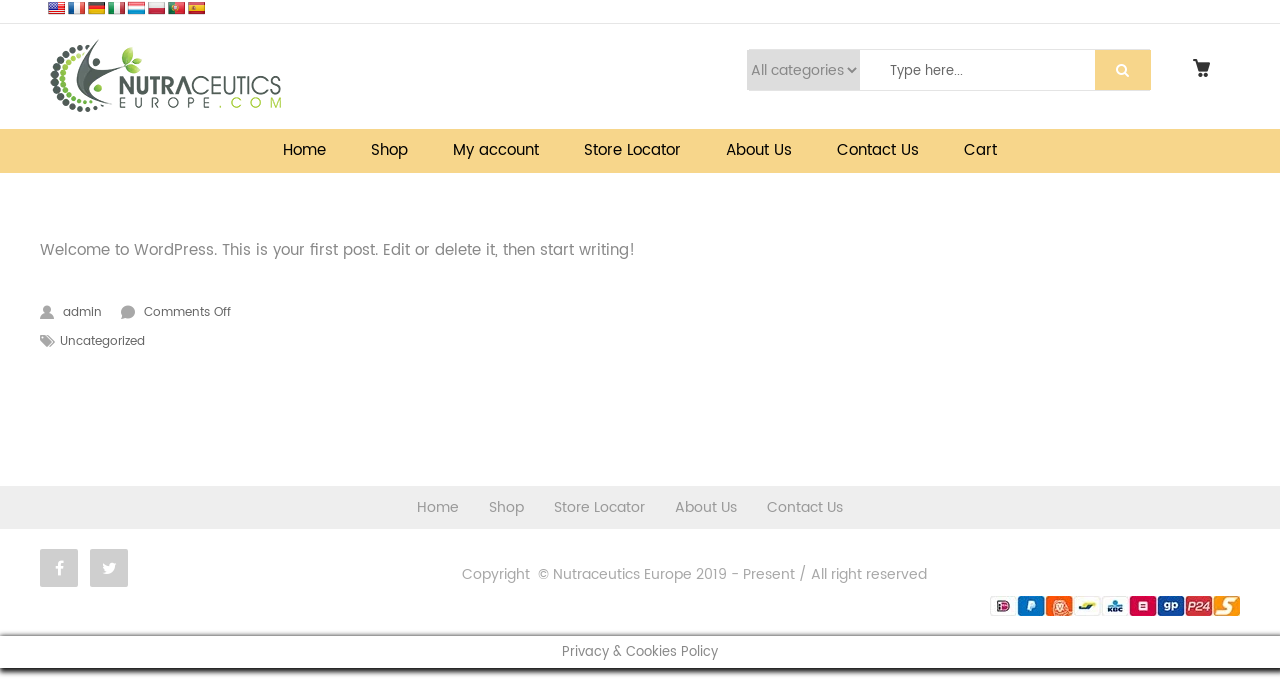

--- FILE ---
content_type: text/html; charset=UTF-8
request_url: https://www.nutraceuticseurope.com/uncategorized/hello-world/
body_size: 26663
content:
<!DOCTYPE html><html lang="en"><head><script data-no-optimize="1">var litespeed_docref=sessionStorage.getItem("litespeed_docref");litespeed_docref&&(Object.defineProperty(document,"referrer",{get:function(){return litespeed_docref}}),sessionStorage.removeItem("litespeed_docref"));</script> <meta charset="UTF-8"><meta name="viewport" content="width=device-width, initial-scale=1"><link rel="profile" href="https://gmpg.org/xfn/11"><meta name='robots' content='index, follow, max-image-preview:large, max-snippet:-1, max-video-preview:-1' /><style>img:is([sizes="auto" i], [sizes^="auto," i]) { contain-intrinsic-size: 3000px 1500px }</style><title>Hello world! - Nutraceutics Europe</title><meta name="description" content="Nutraceutics is dedicated to formulating and bringing to market the highest quality nutritional supplements based on the latest in scientific research and manufactured to the most exacting pharmaceutical-grade specifications." /><link rel="canonical" href="https://www.nutraceuticseurope.com/uncategorized/hello-world/" /><meta property="og:locale" content="en_US" /><meta property="og:type" content="article" /><meta property="og:title" content="Hello world! - Nutraceutics Europe" /><meta property="og:description" content="Nutraceutics is dedicated to formulating and bringing to market the highest quality nutritional supplements based on the latest in scientific research and manufactured to the most exacting pharmaceutical-grade specifications." /><meta property="og:url" content="https://www.nutraceuticseurope.com/uncategorized/hello-world/" /><meta property="og:site_name" content="Nutraceutics Europe" /><meta property="article:published_time" content="2019-07-17T12:17:37+00:00" /><meta name="author" content="admin" /><meta name="twitter:card" content="summary_large_image" /><meta name="twitter:label1" content="Written by" /><meta name="twitter:data1" content="admin" /> <script type="application/ld+json" class="yoast-schema-graph">{"@context":"https://schema.org","@graph":[{"@type":"Article","@id":"https://www.nutraceuticseurope.com/uncategorized/hello-world/#article","isPartOf":{"@id":"https://www.nutraceuticseurope.com/uncategorized/hello-world/"},"author":{"name":"admin","@id":"https://www.nutraceuticseurope.com/#/schema/person/274283bddb640fde99e5a17ca1f7df9f"},"headline":"Hello world!","datePublished":"2019-07-17T12:17:37+00:00","mainEntityOfPage":{"@id":"https://www.nutraceuticseurope.com/uncategorized/hello-world/"},"wordCount":17,"commentCount":0,"publisher":{"@id":"https://www.nutraceuticseurope.com/#organization"},"inLanguage":"en"},{"@type":"WebPage","@id":"https://www.nutraceuticseurope.com/uncategorized/hello-world/","url":"https://www.nutraceuticseurope.com/uncategorized/hello-world/","name":"Hello world! - Nutraceutics Europe","isPartOf":{"@id":"https://www.nutraceuticseurope.com/#website"},"datePublished":"2019-07-17T12:17:37+00:00","description":"Nutraceutics is dedicated to formulating and bringing to market the highest quality nutritional supplements based on the latest in scientific research and manufactured to the most exacting pharmaceutical-grade specifications.","breadcrumb":{"@id":"https://www.nutraceuticseurope.com/uncategorized/hello-world/#breadcrumb"},"inLanguage":"en","potentialAction":[{"@type":"ReadAction","target":["https://www.nutraceuticseurope.com/uncategorized/hello-world/"]}]},{"@type":"BreadcrumbList","@id":"https://www.nutraceuticseurope.com/uncategorized/hello-world/#breadcrumb","itemListElement":[{"@type":"ListItem","position":1,"name":"Home","item":"https://www.nutraceuticseurope.com/"},{"@type":"ListItem","position":2,"name":"Hello world!"}]},{"@type":"WebSite","@id":"https://www.nutraceuticseurope.com/#website","url":"https://www.nutraceuticseurope.com/","name":"Nutraceutics Europe","description":"Jump-start your life with serious nutrition for youthful energy, mental acuity, &amp; a brighter mood all day long.","publisher":{"@id":"https://www.nutraceuticseurope.com/#organization"},"potentialAction":[{"@type":"SearchAction","target":{"@type":"EntryPoint","urlTemplate":"https://www.nutraceuticseurope.com/?s={search_term_string}"},"query-input":{"@type":"PropertyValueSpecification","valueRequired":true,"valueName":"search_term_string"}}],"inLanguage":"en"},{"@type":"Organization","@id":"https://www.nutraceuticseurope.com/#organization","name":"Novus Vita BV","url":"https://www.nutraceuticseurope.com/","logo":{"@type":"ImageObject","inLanguage":"en","@id":"https://www.nutraceuticseurope.com/#/schema/logo/image/","url":"https://www.nutraceuticseurope.com/wp-content/uploads/2019/07/novusvita-logo.jpg","contentUrl":"https://www.nutraceuticseurope.com/wp-content/uploads/2019/07/novusvita-logo.jpg","width":250,"height":66,"caption":"Novus Vita BV"},"image":{"@id":"https://www.nutraceuticseurope.com/#/schema/logo/image/"}},{"@type":"Person","@id":"https://www.nutraceuticseurope.com/#/schema/person/274283bddb640fde99e5a17ca1f7df9f","name":"admin","image":{"@type":"ImageObject","inLanguage":"en","@id":"https://www.nutraceuticseurope.com/#/schema/person/image/","url":"https://www.nutraceuticseurope.com/wp-content/litespeed/avatar/7f4b876af2e4e4e03a5ee4bfb0b2c8fe.jpg?ver=1768473535","contentUrl":"https://www.nutraceuticseurope.com/wp-content/litespeed/avatar/7f4b876af2e4e4e03a5ee4bfb0b2c8fe.jpg?ver=1768473535","caption":"admin"},"url":"https://www.nutraceuticseurope.com/author/admin/"}]}</script> <link rel='dns-prefetch' href='//translate.google.com' /><link rel='dns-prefetch' href='//cdn.jsdelivr.net' /><link rel='dns-prefetch' href='//www.google.com' /><link rel="alternate" type="application/rss+xml" title="Nutraceutics Europe &raquo; Feed" href="https://www.nutraceuticseurope.com/feed/" /> <script type="litespeed/javascript">var ajaxurl="https:\/\/www.nutraceuticseurope.com\/wp-admin\/admin-ajax.php";var labels=['Years','Months','Weeks','Days','Hrs','Mins','Secs'];var layout='<span class="countdown-row"><span class="countdown-section"><span class="countdown-amount">{dnn}</span><span class="countdown-period">Days</span></span><span class="countdown-section"><span class="countdown-amount">{hnn}</span><span class="countdown-period">Hours</span></span><span class="countdown-section"><span class="countdown-amount">{mnn}</span><span class="countdown-period">Minutes</span></span><span class="countdown-section"><span class="countdown-amount">{snn}</span><span class="countdown-period">Seconds</span></span></span>';var $html_close='Close'</script><style id="litespeed-ccss">ul{box-sizing:border-box}.entry-content{counter-reset:footnotes}:root{--wp--preset--font-size--normal:16px;--wp--preset--font-size--huge:42px}.screen-reader-text{clip:rect(1px,1px,1px,1px);word-wrap:normal!important;border:0;-webkit-clip-path:inset(50%);clip-path:inset(50%);height:1px;margin:-1px;overflow:hidden;padding:0;position:absolute;width:1px}body{--wp--preset--color--black:#000;--wp--preset--color--cyan-bluish-gray:#abb8c3;--wp--preset--color--white:#fff;--wp--preset--color--pale-pink:#f78da7;--wp--preset--color--vivid-red:#cf2e2e;--wp--preset--color--luminous-vivid-orange:#ff6900;--wp--preset--color--luminous-vivid-amber:#fcb900;--wp--preset--color--light-green-cyan:#7bdcb5;--wp--preset--color--vivid-green-cyan:#00d084;--wp--preset--color--pale-cyan-blue:#8ed1fc;--wp--preset--color--vivid-cyan-blue:#0693e3;--wp--preset--color--vivid-purple:#9b51e0;--wp--preset--gradient--vivid-cyan-blue-to-vivid-purple:linear-gradient(135deg,rgba(6,147,227,1) 0%,#9b51e0 100%);--wp--preset--gradient--light-green-cyan-to-vivid-green-cyan:linear-gradient(135deg,#7adcb4 0%,#00d082 100%);--wp--preset--gradient--luminous-vivid-amber-to-luminous-vivid-orange:linear-gradient(135deg,rgba(252,185,0,1) 0%,rgba(255,105,0,1) 100%);--wp--preset--gradient--luminous-vivid-orange-to-vivid-red:linear-gradient(135deg,rgba(255,105,0,1) 0%,#cf2e2e 100%);--wp--preset--gradient--very-light-gray-to-cyan-bluish-gray:linear-gradient(135deg,#eee 0%,#a9b8c3 100%);--wp--preset--gradient--cool-to-warm-spectrum:linear-gradient(135deg,#4aeadc 0%,#9778d1 20%,#cf2aba 40%,#ee2c82 60%,#fb6962 80%,#fef84c 100%);--wp--preset--gradient--blush-light-purple:linear-gradient(135deg,#ffceec 0%,#9896f0 100%);--wp--preset--gradient--blush-bordeaux:linear-gradient(135deg,#fecda5 0%,#fe2d2d 50%,#6b003e 100%);--wp--preset--gradient--luminous-dusk:linear-gradient(135deg,#ffcb70 0%,#c751c0 50%,#4158d0 100%);--wp--preset--gradient--pale-ocean:linear-gradient(135deg,#fff5cb 0%,#b6e3d4 50%,#33a7b5 100%);--wp--preset--gradient--electric-grass:linear-gradient(135deg,#caf880 0%,#71ce7e 100%);--wp--preset--gradient--midnight:linear-gradient(135deg,#020381 0%,#2874fc 100%);--wp--preset--font-size--small:13px;--wp--preset--font-size--medium:20px;--wp--preset--font-size--large:36px;--wp--preset--font-size--x-large:42px;--wp--preset--spacing--20:.44rem;--wp--preset--spacing--30:.67rem;--wp--preset--spacing--40:1rem;--wp--preset--spacing--50:1.5rem;--wp--preset--spacing--60:2.25rem;--wp--preset--spacing--70:3.38rem;--wp--preset--spacing--80:5.06rem;--wp--preset--shadow--natural:6px 6px 9px rgba(0,0,0,.2);--wp--preset--shadow--deep:12px 12px 50px rgba(0,0,0,.4);--wp--preset--shadow--sharp:6px 6px 0px rgba(0,0,0,.2);--wp--preset--shadow--outlined:6px 6px 0px -3px rgba(255,255,255,1),6px 6px rgba(0,0,0,1);--wp--preset--shadow--crisp:6px 6px 0px rgba(0,0,0,1)}#cookie-law-info-bar{font-size:15px;margin:0 auto;padding:12px 10px;position:absolute;text-align:center;box-sizing:border-box;width:100%;z-index:9999;display:none;left:0;font-weight:300;box-shadow:0 -1px 10px 0 rgba(172,171,171,.3)}#cookie-law-info-again{font-size:10pt;margin:0;padding:5px 10px;text-align:center;z-index:9999;box-shadow:#161616 2px 2px 5px 2px}#cookie-law-info-bar span{vertical-align:middle}.cli-plugin-button,.cli-plugin-button:visited{display:inline-block;padding:9px 12px;color:#fff;text-decoration:none;position:relative;margin-left:5px;text-decoration:none}.cli-plugin-button,.cli-plugin-button:visited,.medium.cli-plugin-button,.medium.cli-plugin-button:visited{font-size:13px;font-weight:400;line-height:1}.cli-plugin-button{margin-top:5px}.cli-bar-popup{-moz-background-clip:padding;-webkit-background-clip:padding;background-clip:padding-box;-webkit-border-radius:30px;-moz-border-radius:30px;border-radius:30px;padding:20px}.cli-container-fluid{padding-right:15px;padding-left:15px;margin-right:auto;margin-left:auto}.cli-row{display:-ms-flexbox;display:flex;-ms-flex-wrap:wrap;flex-wrap:wrap;margin-right:-15px;margin-left:-15px}.cli-align-items-stretch{-ms-flex-align:stretch!important;align-items:stretch!important}.cli-px-0{padding-left:0;padding-right:0}.cli-btn{font-size:14px;display:inline-block;font-weight:400;text-align:center;white-space:nowrap;vertical-align:middle;border:1px solid transparent;padding:.5rem 1.25rem;line-height:1;border-radius:.25rem}.cli-modal-backdrop{position:fixed;top:0;right:0;bottom:0;left:0;z-index:1040;background-color:#000;display:none}.cli-modal-backdrop.cli-fade{opacity:0}.cli-modal a{text-decoration:none}.cli-modal .cli-modal-dialog{position:relative;width:auto;margin:.5rem;font-family:-apple-system,BlinkMacSystemFont,"Segoe UI",Roboto,"Helvetica Neue",Arial,sans-serif,"Apple Color Emoji","Segoe UI Emoji","Segoe UI Symbol";font-size:1rem;font-weight:400;line-height:1.5;color:#212529;text-align:left;display:-ms-flexbox;display:flex;-ms-flex-align:center;align-items:center;min-height:calc(100% - (.5rem*2))}@media (min-width:576px){.cli-modal .cli-modal-dialog{max-width:500px;margin:1.75rem auto;min-height:calc(100% - (1.75rem*2))}}@media (min-width:992px){.cli-modal .cli-modal-dialog{max-width:900px}}.cli-modal-content{position:relative;display:-ms-flexbox;display:flex;-ms-flex-direction:column;flex-direction:column;width:100%;background-color:#fff;background-clip:padding-box;border-radius:.3rem;outline:0}.cli-modal .cli-modal-close{position:absolute;right:10px;top:10px;z-index:1;padding:0;background-color:transparent!important;border:0;-webkit-appearance:none;font-size:1.5rem;font-weight:700;line-height:1;color:#000;text-shadow:0 1px 0 #fff}.cli-tab-content{background:#fff}.cli-tab-content{width:100%;padding:30px}@media (max-width:767px){.cli-tab-content{padding:30px 10px}}.cli-container-fluid{padding-right:15px;padding-left:15px;margin-right:auto;margin-left:auto}.cli-row{display:-ms-flexbox;display:flex;-ms-flex-wrap:wrap;flex-wrap:wrap;margin-right:-15px;margin-left:-15px}.cli-align-items-stretch{-ms-flex-align:stretch!important;align-items:stretch!important}.cli-px-0{padding-left:0;padding-right:0}.cli-btn{font-size:14px;display:inline-block;font-weight:400;text-align:center;white-space:nowrap;vertical-align:middle;border:1px solid transparent;padding:.5rem 1.25rem;line-height:1;border-radius:.25rem}.cli-modal-backdrop{position:fixed;top:0;right:0;bottom:0;left:0;z-index:1040;background-color:#000;-webkit-transform:scale(0);transform:scale(0)}.cli-modal-backdrop.cli-fade{opacity:0}.cli-modal{position:fixed;top:0;right:0;bottom:0;left:0;z-index:99999;transform:scale(0);overflow:hidden;outline:0;display:none}.cli-modal a{text-decoration:none}.cli-modal .cli-modal-dialog{position:relative;width:auto;margin:.5rem;font-family:inherit;font-size:1rem;font-weight:400;line-height:1.5;color:#212529;text-align:left;display:-ms-flexbox;display:flex;-ms-flex-align:center;align-items:center;min-height:calc(100% - (.5rem*2))}@media (min-width:576px){.cli-modal .cli-modal-dialog{max-width:500px;margin:1.75rem auto;min-height:calc(100% - (1.75rem*2))}}.cli-modal-content{position:relative;display:-ms-flexbox;display:flex;-ms-flex-direction:column;flex-direction:column;width:100%;background-color:#fff;background-clip:padding-box;border-radius:.2rem;box-sizing:border-box;outline:0}.cli-tab-content{background:#fff}.cli-tab-content{width:100%;padding:5px 30px 5px 5px;box-sizing:border-box}@media (max-width:767px){.cli-tab-content{padding:30px 10px}}.cli-tab-footer .cli-btn{background-color:#00acad;padding:10px 15px;text-decoration:none}.cli-tab-footer .wt-cli-privacy-accept-btn{background-color:#61a229;color:#fff;border-radius:0}.cli-tab-footer{width:100%;text-align:right;padding:20px 0}.cli-col-12{width:100%}.cli-tab-header{display:flex;justify-content:space-between}.cli-tab-header a:before{width:10px;height:2px;left:0;top:calc(50% - 1px)}.cli-tab-header a:after{width:2px;height:10px;left:4px;top:calc(50% - 5px);-webkit-transform:none;transform:none}.cli-tab-header a:before{width:7px;height:7px;border-right:1px solid #4a6e78;border-bottom:1px solid #4a6e78;content:" ";transform:rotate(-45deg);margin-right:10px}.cli-tab-header a.cli-nav-link{position:relative;display:flex;align-items:center;font-size:14px;color:#000;text-transform:capitalize}.cli-tab-header{border-radius:5px;padding:12px 15px;background-color:#f2f2f2}.cli-modal .cli-modal-close{position:absolute;right:0;top:0;z-index:1;-webkit-appearance:none;width:40px;height:40px;padding:0;border-radius:50%;padding:10px;background:0 0;border:none;min-width:40px}.cli-tab-container h4{font-family:inherit;font-size:16px;margin-bottom:15px;margin:10px 0}#cliSettingsPopup .cli-tab-section-container{padding-top:12px}.cli-privacy-content-text{font-size:14px;line-height:1.4;margin-top:0;padding:0;color:#000}.cli-tab-content{display:none}.cli-tab-section .cli-tab-content{padding:10px 20px 5px}.cli-tab-section{margin-top:5px}@media (min-width:992px){.cli-modal .cli-modal-dialog{max-width:645px}}.cli-privacy-overview:not(.cli-collapsed) .cli-privacy-content{max-height:60px;overflow:hidden}a.cli-privacy-readmore{font-size:12px;margin-top:12px;display:inline-block;padding-bottom:0;color:#000;text-decoration:underline}.cli-modal-footer{position:relative}a.cli-privacy-readmore:before{content:attr(data-readmore-text)}.cli-modal-close svg{fill:#000}span.cli-necessary-caption{color:#000;font-size:12px}.cli-tab-container .cli-row{max-height:500px;overflow-y:auto}.wt-cli-sr-only{display:none;font-size:16px}.wt-cli-necessary-checkbox{display:none!important}.wt-cli-privacy-overview-actions{padding-bottom:0}.wt-cli-cookie-description{font-size:14px;line-height:1.4;margin-top:0;padding:0;color:#000}#glt-footer{display:none!important}#flags{overflow:hidden}#flags ul{margin:0;padding:0}#flags li{float:left!important;margin-bottom:0!important;padding:0!important;border:none!important;list-style:none!important;content:none!important}#flags li:before{content:none!important;border:none!important;background:0 0!important}#flags a{display:inline-block}#flags.size18 a{width:18px!important;height:14px!important;box-sizing:content-box;-webkit-box-sizing:content-box;-moz-box-sizing:content-box;-o-box-sizing:content-box;-ms-box-sizing:content-box}.flag{padding:1px 0}#flags.size18 a[title=English]{background:url('/wp-content/plugins/google-language-translator/images/flags18.png') -89px -352px no-repeat}#flags.size18 a.united-states[title=English]{background:url('/wp-content/plugins/google-language-translator/images/flags18.png') -118px -352px no-repeat}#flags.size18 a[title=French]{background:url('/wp-content/plugins/google-language-translator/images/flags18.png') -118px -91px no-repeat}#flags.size18 a[title=German]{background:url('/wp-content/plugins/google-language-translator/images/flags18.png') -31px -120px no-repeat}#flags.size18 a[title=Italian]{background:url('/wp-content/plugins/google-language-translator/images/flags18.png') -60px -178px no-repeat}#flags.size18 a[title=Luxembourgish]{background:url('/wp-content/plugins/google-language-translator/images/flags18.png') -2px -496px no-repeat}#flags.size18 a[title=Polish]{background:url('/wp-content/plugins/google-language-translator/images/flags18.png') -89px -265px no-repeat}#flags.size18 a[title=Portuguese]{background:url('/wp-content/plugins/google-language-translator/images/flags18.png') -118px -265px no-repeat}#flags.size18 a[title=Spanish]{background:url('/wp-content/plugins/google-language-translator/images/flags18.png') -2px -323px no-repeat}.wpfront-notification-bar{visibility:hidden;position:fixed;overflow:hidden;left:0;right:0;text-align:center;color:#fff;background-color:#000;z-index:99998}.wpfront-bottom-shadow{-webkit-box-shadow:0 5px 5px 0 rgba(0,0,0,.75);-moz-box-shadow:0 5px 5px 0 rgba(0,0,0,.75);box-shadow:0 5px 5px 0 rgba(0,0,0,.75)}.wpfront-notification-bar.wpfront-fixed{position:fixed;z-index:99998;width:100%;display:flex;align-content:center;align-items:center;justify-content:center;flex-direction:row}.wpfront-notification-bar.top{top:0}.wpfront-notification-bar div.wpfront-close{position:absolute;top:3px;right:5px;font-family:Arial,sans-serif;font-weight:700;line-height:0;font-size:10px;padding:5px 2px;-webkit-border-radius:2px;-moz-border-radius:2px;border-radius:2px}.wpfront-notification-bar table,.wpfront-notification-bar tbody,.wpfront-notification-bar tr{margin:auto;border:0;padding:0;background:inherit}.wpfront-notification-bar td{background:inherit;vertical-align:middle;text-align:center;border:0;margin:0;padding:0;line-height:1em}.wpfront-notification-bar div.wpfront-div{display:inline-block;text-align:center;vertical-align:middle;padding:5px 0}.wpfront-notification-bar-open-button{position:absolute;right:10px;z-index:99998;border:3px solid #fff;width:23px;height:30px;background-repeat:no-repeat;border-radius:2px;-webkit-border-radius:2px;-moz-border-radius:2px;-webkit-box-sizing:content-box;-moz-box-sizing:content-box;box-sizing:content-box}.wpfront-notification-bar-open-button.hidden{display:none}.wpfront-notification-bar-open-button.top{top:0;background-position:top center;border-top:0;-webkit-border-top-right-radius:0;-webkit-border-top-left-radius:0;-moz-border-radius-topright:0;-moz-border-radius-topleft:0;border-top-right-radius:0;border-top-left-radius:0}.wpfront-notification-bar-spacer{position:relative;z-index:99998}.wpfront-notification-bar-spacer.hidden{display:none}html{font-family:sans-serif;-ms-text-size-adjust:100%;-webkit-text-size-adjust:100%}body{margin:0}article,footer,header,main,nav,section{display:block}a{background-color:transparent}img{border:0}svg:not(:root){overflow:hidden}button,input,select{color:inherit;font:inherit;margin:0}button{overflow:visible}button,select{text-transform:none}button{-webkit-appearance:button}button::-moz-focus-inner,input::-moz-focus-inner{border:0;padding:0}input{line-height:normal}input[type=checkbox]{box-sizing:border-box;padding:0}table{border-collapse:collapse;border-spacing:0}td{padding:0}*{box-sizing:border-box}*:before,*:after{box-sizing:border-box}input,button,select{font-family:inherit;font-size:inherit;line-height:inherit}a{text-decoration:none}img{vertical-align:middle}.sr-only{position:absolute;width:1px;height:1px;margin:-1px;padding:0;overflow:hidden;clip:rect(0,0,0,0);border:0}.container{margin-right:auto;margin-left:auto;padding-left:15px;padding-right:15px}@media (min-width:768px){.container{width:750px}}@media (min-width:992px){.container{width:970px}}@media (min-width:1200px){.container{width:1170px}}.container-fluid{margin-right:auto;margin-left:auto;padding-left:15px;padding-right:15px}.row{margin-left:-15px;margin-right:-15px}.col-xs-12{position:relative;min-height:1px;padding-left:15px;padding-right:15px}.col-xs-12{float:left}.col-xs-12{width:100%}.dropdown{position:relative}.dropdown-menu{position:absolute;top:100%;left:0;z-index:1000;display:none;float:left;min-width:160px;padding:5px 0;margin:2px 0 0;list-style:none;font-size:14px;text-align:left;background-color:#fff;border:1px solid #ccc;border:1px solid rgba(0,0,0,.15);border-radius:4px;box-shadow:0 6px 12px rgba(0,0,0,.175);background-clip:padding-box}.clearfix:before,.clearfix:after,.container:before,.container:after,.container-fluid:before,.container-fluid:after,.row:before,.row:after{content:" ";display:table}.clearfix:after,.container:after,.container-fluid:after,.row:after{clear:both}.hidden{display:none!important}@-ms-viewport{width:device-width}@media (max-width:767px){.hidden-xs{display:none!important}}@media (min-width:768px) and (max-width:991px){.hidden-sm{display:none!important}}@media (min-width:992px) and (max-width:1199px){.hidden-md{display:none!important}}@media (min-width:1200px){.hidden-lg{display:none!important}}[class^=icon-]:before,[class*=" icon-"]:before{display:inline-block;font:normal normal normal 14px/1 fontpiko;font-size:inherit;text-rendering:auto;-webkit-font-smoothing:antialiased;-moz-osx-font-smoothing:grayscale}.icon-cart:before{content:'\e804'}.icon-chat:before{content:'\e807'}.icon-cross2:before{content:'\e814'}.icon-line3:before{content:'\e830'}.icon-user:before{content:'\e858'}.icon-arrow-long-left:before{content:'\e862'}.icon-arrow-long-left.up:before{-webkit-transform:rotate(90deg);transform:rotate(90deg)}.fa{display:inline-block;font:normal normal normal 14px/1 FontAwesome;font-size:inherit;text-rendering:auto;-webkit-font-smoothing:antialiased;-moz-osx-font-smoothing:grayscale}.fa-fw{width:1.28571429em;text-align:center}.fa-spin{-webkit-animation:fa-spin 2s infinite linear;animation:fa-spin 2s infinite linear}@-webkit-keyframes fa-spin{0%{-webkit-transform:rotate(0deg);transform:rotate(0deg)}100%{-webkit-transform:rotate(359deg);transform:rotate(359deg)}}@keyframes fa-spin{0%{-webkit-transform:rotate(0deg);transform:rotate(0deg)}100%{-webkit-transform:rotate(359deg);transform:rotate(359deg)}}.fa-search:before{content:"\f002"}.fa-tags:before{content:"\f02c"}.fa-twitter:before{content:"\f099"}.fa-facebook:before{content:"\f09a"}.fa-circle-o-notch:before{content:"\f1ce"}.sr-only{position:absolute;width:1px;height:1px;padding:0;margin:-1px;overflow:hidden;clip:rect(0,0,0,0);border:0}.mb40{margin-bottom:40px!important}body{color:#888;font:400 14px/1.7 'Poppins',sans-serif;background-color:#fff;-webkit-font-smoothing:antialiased;-moz-osx-font-smoothing:grayscale;overflow-x:hidden}h3,h4{font-weight:600;font-family:'Poppins',sans-serif;color:#222;margin:12px 0 10px;line-height:1.4;letter-spacing:.5px}h3{font-size:22px}h4{font-size:18px}a{color:#222}p{margin-bottom:20px}.container-fluid{padding-left:20px;padding-right:20px}@media (min-width:992px){.container-fluid{padding-left:40px;padding-right:40px}}@media (min-width:1200px){.container-fluid .row{margin-left:-20px;margin-right:-20px}}@media (min-width:1280px){.container{width:1230px}}ul ul{padding-left:35px}@media (max-width:991px){ul ul{padding-left:15px}}.btn{font-size:15px;font-weight:600;letter-spacing:.2px;text-transform:uppercase;padding:13px 24px 10px}.logo{float:left;margin-top:18px}@media (min-width:992px){.logo{margin-top:28px}}.logo a{display:inline-block}.logo img{display:block;max-width:100%;height:auto}@media (min-width:992px){.logo img:nth-of-type(2){display:none}}@media (max-width:991px){.logo img:nth-of-type(1){display:none}}.dropdowns-container{float:none}@media (min-width:768px){.dropdowns-container{float:right}}@media (max-width:991px){.dropdowns-container .dropdowns-wrapper{float:right;padding-right:13px;padding-left:20px}.header-layout-4 .dropdowns-container .dropdowns-wrapper{padding-left:5px}}@media (max-width:320px){.dropdowns-container .dropdowns-wrapper{padding-right:4px}}.dropdowns-container:after{content:'';clear:both;display:table}.header-dropdown{display:inline-block;margin-top:25px}@media (min-width:992px){.header-dropdown{margin-top:39px}}.header-dropdown+.header-dropdown{margin-left:10px}@media (min-width:992px){.header-dropdown+.header-dropdown{margin-left:10px}}@media (min-width:1200px){.header-dropdown+.header-dropdown{margin-left:20px}}.header-dropdown>a{display:inline-block;padding:0 0 18px;min-width:25px;text-align:right}@media (min-width:992px){.header-dropdown>a{padding-bottom:30px}}.header-dropdown>a>span{display:none}.cart-dropdown a>i{font-size:17px}.cart-dropdown a>i{color:#333}@media (max-width:767px){.header-dropdown.cart-dropdown{position:static}}.header-dropdown.cart-dropdown>a{position:relative}.header-dropdown.cart-dropdown>a .badge-number{display:block;width:16px;line-height:16px;position:absolute;right:-9px;top:-12px;border-radius:50%;color:#fff;background-color:#56cfe1;text-align:center;font-size:11px}.header-dropdown.cart-dropdown .dropdown-menu{left:0;right:0;padding:17px 19px 29px;width:auto;color:#777}@media (max-width:767px){.header-dropdown.cart-dropdown .dropdown-menu{top:inherit}}@media (min-width:768px){.header-dropdown.cart-dropdown .dropdown-menu{left:auto;right:-20px;width:350px}}.header-search-container{float:left;margin-top:22px}@media (min-width:992px){.header-search-container{float:left;margin-top:29px;margin-left:30px}}@media (min-width:992px){.header-search-container{width:auto}}@media (min-width:1600px){.header-search-container{width:380px;margin-left:50px}}@media (min-width:992px){.header-layout-4 .header-search-container{width:380px}}@media (min-width:1200px){.container-fluid .main-menu-wrap .row{margin-left:-40px;margin-right:-40px}}@media (min-width:1200px){.header-layout-4 .header-search-container{margin-right:35px}}@media (min-width:1440px){.header-layout-4 .container-fluid .header-search-container{margin-right:45px;width:480px}}@media (min-width:1600px){.header-layout-4 .container-fluid .header-search-container{margin-right:55px;width:540px}}@media (min-width:1920px){.header-layout-4 .container-fluid .header-search-container{width:740px}}@media (min-width:1920px){.header-search-container{margin-left:120px}}.header-search-container>a>i{display:inline-block;width:15px;height:15px;color:#333;font-size:16px}.header-search-container .btn>i{color:#fff}.header-search-container .header-search-form{position:relative;border:1px solid #e4e4e4}.header-search-container .dropdown.search-dropdown{display:inline-block;margin:0;position:absolute;left:-3px;top:0}.header-search-container .form-control{height:36px;font-size:13px;padding:10.5px 66px 7.5px 150px;color:#666;border:none;margin:0;background-color:#fff}@media (min-width:992px){.header-search-container .form-control{padding-left:140px}}.header-search-container .form-control::-webkit-input-placeholder{color:#666}.header-search-container .form-control::-moz-placeholder{color:#666}.header-search-container .form-control:-ms-input-placeholder{color:#666}.header-search-container .btn{position:absolute;right:-2px;top:0;border:none;width:56px;text-align:center;padding:12px 10px 11px;line-height:1;background-color:#56cfe1}.header-search-container .search-dropdown-btn{display:none;padding:10px 10px 6px;line-height:1}@media (max-width:991px){.header-search-container .search-dropdown-btn{display:block}}.header-search-container.search-dropdown-fix{position:relative}@media (max-width:530px){.header-search-container.search-dropdown-fix{display:none}}@media (min-width:992px) and (max-width:1599px){.header-search-container.search-dropdown-fix{width:auto;margin-left:50px;margin-top:35px}}@media (min-width:992px) and (max-width:1199px){.header-search-container.search-dropdown-fix{margin-left:10px}.header-layout-4 .header-search-container{margin-right:20px}}@media (max-width:991px){.header-search-container.search-dropdown-fix form{width:372px;position:absolute;right:-10px;top:100%;visibility:hidden;opacity:0;-webkit-transform:translateY(-20px);transform:translateY(-20px);margin-top:8px;z-index:999;box-shadow:0 2px 3px rgba(0,0,0,.1)}.header-search-container.search-dropdown-fix form:before{content:'';position:absolute;top:-10px;right:20px;width:0;height:0;border-style:solid;border-width:0 6px 9px;border-color:transparent transparent #e4e4e4}}@media (min-width:1440px){.header-layout-4 .container-fluid .header-search-container .form-control{padding-left:210px}}@media (min-width:1600px){.header-layout-4 .container-fluid .header-search-container .form-control{padding-left:220px}}@media (max-width:991px){.header-layout-4 .header-search-container{float:initial;margin:0;display:inline-block}.header-layout-4 .header .dropdowns-container .header-search-container{display:none}.header-search-container.search-dropdown-fix form{right:auto}.header-search-container.search-dropdown-fix form:before{right:auto;left:10px}}@media (max-width:500px){.header-search-container.search-dropdown-fix form{left:-46px}.header-search-container.search-dropdown-fix .form-control{padding-left:15px}.header-search-container.search-dropdown-fix form:before{left:60px}.header-search-container .dropdown.search-dropdown{display:none}}@media (max-width:320px){.header-search-container.search-dropdown-fix form{width:315px;left:-45px}}.tools_button{border:none;padding:0 4px;font-size:20px;background-color:transparent}.navbar-toggle{float:left;margin-top:18px}@media (min-width:992px){.navbar-toggle{display:none}}.header-top:after{content:'';display:table;clear:both}.header-top-text{float:left}.header-top-text ul{padding:0;margin:0}.header-top-text ul li a{color:#777}.header-top-text ul>li{display:inline-block;vertical-align:middle;max-height:40px;border-right:1px solid #f1f1f1}.header-top-text ul{display:inline-block}@media (max-width:600px){.header-dropdown.lang{display:none}}.site-header .header-top{border-bottom:1px solid #e6e6e6}.site-header .header-main{border-bottom:1px solid #e6e6e6}@media (max-width:991px){.header-main .logo{width:40%;text-align:center}.navbar-toggle,.header-main .header{width:30%}.header-main .header{float:left}}.header-layout-4 .header-dropdown>a>span:not(.dropdown-text){display:block}.header-layout-4 .site-header .header-main{border:none}.header-layout-4 .site-header .header-main .menu4{background-color:#56cfe1}.header-layout-4 .mega-menu>li{padding:0}.header-layout-4 .mega-menu:not(.menu-category-menu)>li>a{padding:10.8px 15px}.header-layout-4 .site-header .main-menu>.menu-item{display:inline-block}.header-layout-4 .mega-menu>li.menu-item>a{color:#fff}@media (min-width:992px){.header-layout-4 .dropdowns-container .dropdowns-wrapper{float:left}.header-layout-4 .dropdowns-container .header-dropdown>a{line-height:1;padding-bottom:34px}.header-layout-4 .header-search-container{margin-top:25px}.header-layout-4 .dropdowns-container .header-dropdown{margin-top:34px}.header-layout-4 .logo{margin-top:30px}}.header-boxes-container{float:left;display:none;font-size:0}@media (min-width:1280px){.header-boxes-container{display:block;margin-right:10px}}.header-layout-4 .mega-menu{margin-left:30px}@media (max-width:767px){.header-layout-4 .dropdowns-container .dropdowns-wrapper{padding-left:0}.header-layout-4 .dropdowns-container{float:right}}@media (min-width:992px){.mega-menu{margin-left:20px}}@media (min-width:1280px){.mega-menu{margin-left:50px}}@media (min-width:1600px){.mega-menu{margin-left:50px}}@media (min-width:1920px){.mega-menu{margin-left:178px}}.mega-menu{padding:0;list-style:none;margin-bottom:0;margin-top:0;line-height:1.5}.mega-menu:before,.mega-menu:after{content:" ";display:table}.mega-menu:after{clear:both}.mega-menu>li{padding:32.5px 0}.mega-menu>li>a{display:block;color:#222;font-size:15px;font-weight:500;padding:6.5px 13px;border-radius:20px}.mega-menu>li+li{margin-left:10px}@media (min-width:992px) and (max-width:1199px){.mega-menu>li>a{font-size:14px;padding-top:7px;padding-bottom:7px}}@media (min-width:1200px){.mega-menu>li>a{padding-left:20px;padding-right:20px}.mega-menu>li+li{margin-left:15px}}@media (min-width:1600px){.mega-menu>li+li{margin-left:20px}}@media (min-width:1920px){.mega-menu>li>a{padding-left:25px;padding-right:25px}.mega-menu>li+li{margin-left:25px}}.mega-menu li.menu-item{display:block;position:relative}.mega-menu ul.sub-menu{margin:0;padding:0;list-style:none}.mega-menu:not(.menu-category-menu)>li.menu-item{float:left}.mega-menu>li.menu-item.narrow{position:relative}.mega-menu .popup{background:#fff;position:absolute;left:0;text-align:left;top:100%;display:none;margin:2px 0 0;z-index:111}.mega-menu .popup>.inner:before,.mega-menu .popup>.inner:after{content:" ";display:table}.mega-menu .popup>.inner:after{clear:both}.mega-menu .popup ul.sub-menu{position:relative;z-index:10;background:#fff}.mega-menu .popup li.menu-item{padding:0;float:none}.narrow .popup>.inner ul.sub-menu li:not(:last-child){border-bottom:1px solid #eee}.narrow .popup>.inner ul.sub-menu li:last-child{border-bottom:none}.mega-menu .narrow .popup>.inner ul.sub-menu li a{display:block;font-size:13px;line-height:1.5;padding:12px 20px 10px;color:#878787;margin:0 -1px}.mega-menu .narrow .popup>.inner ul.sub-menu{box-shadow:0 2px 3px rgba(0,0,0,.1);border:1px solid #eee;background-color:#fff}.mega-menu .narrow .popup ul.sub-menu{min-width:200px}.mega-menu .narrow .popup li.menu-item>a{font-weight:400;padding:.53846rem 1.30769rem;font-size:.76923rem;border-bottom:2px solid transparent;white-space:nowrap}.mega-menu .narrow .popup li.menu-item:last-child>a{border-bottom-width:0}.mega-menu.effect-down .popup{top:-200vh}.mega-menu.effect-down .popup li.menu-item>a{margin-top:-.76923rem}.mega-menu.effect-down .popup{top:-2000px}.mega-menu.effect-down .popup li.menu-item>a{-webkit-transform:translate3d(0,-5px,0);transform:translate3d(0,-5px,0)}.mega-menu.effect-down>li.menu-item .popup{-webkit-transform:translate3d(0,-5px,0);transform:translate3d(0,-5px,0)}.push-menu>h3{margin:0;font-size:16px;line-height:50px;text-align:center;color:#fff;background-color:#222}.push-menu>h3 i.close-menu{left:auto;right:16px}.push-menu>h3 i{left:16px;top:0;line-height:50px;font-size:15px}#mobile_menu_wrapper ul{margin:0;padding:0}.mobile-main-menu .menu-item{position:relative;display:block}.mobile-main-menu .menu-item a{display:block}.mobile-main-menu span.arrow{width:36px;height:36px;position:absolute;top:7px;right:10px;color:#222;z-index:5}.mobile-main-menu span.arrow:after,.mobile-main-menu span.arrow:before{position:absolute;display:block;content:"";width:13px;height:13px;right:10px;z-index:10;-webkit-transform:rotate(-90deg);transform:rotate(-90deg)}.mobile-main-menu span.arrow:after{top:12px;right:16px;border-top:1px solid;border-left:1px solid;width:1px}.mobile-main-menu li:not(.open) span.arrow:before{top:18px;height:1px;border-top:1px solid;border-left:1px solid;border-top-color:inherit;border-left-color:inherit}.mobile-main-menu li.menu-item a{color:#222;padding:.76923rem 1.15385rem}.mobile-main-menu li.menu-item li a{padding-left:2.30769rem;line-height:normal}.mobile-main-menu li.menu-item ul{display:none;margin-left:0}.push-fixed{position:fixed;top:0;height:100%;min-height:100%;z-index:1001;overflow-x:hidden;overflow-y:auto;width:20.76923rem;background:#f6f6f8}#mobile_menu_wrapper{transform:translate(-20.76923rem,0);-webkit-transform:translate(-20.76923rem,0);-moz-transform:translate(-20.76923rem,0);-ms-transform:translate(-20.76923rem,0)}.push-left{right:0;transform:translate(20.76923rem,0);-webkit-transform:translate(20.76923rem,0);-moz-transform:translate(20.76923rem,0);-ms-transform:translate(20.76923rem,0)}.push_overlay_cart,.push_overlay{display:none;position:fixed;background:#000;left:0;top:0;right:0;bottom:0;opacity:0;filter:alpha(opacity=0);z-index:1000}body:not(.category-menu):not(.header-layout-2) .site-header .main-menu{text-align:center;margin-left:0}.header-layout-4:not(.category-menu) .site-header .main-menu>li.menu-item{float:none!important}@media only screen and (max-width:991px){.header-layout-4 .site-header .header-main{border-bottom:1px solid #e4e4e4}.header-layout-4 .site-header .header-main{padding:0}.site-header .header-main .main-menu{display:none}}input:not([type=radio]):not([type=checkbox]),button,select{height:40px;line-height:36px}button{border:1px solid;padding:0 34px;background-color:#fff;color:#222;font-size:14px;font-weight:600;display:inline-block}input[type=text]{background:0 0;background-image:-webkit-linear-gradient(rgba(255,255,255,0),rgba(255,255,255,0));border:1px solid #e1e1e1;color:#9b9b9b;padding:0 15px;width:100%}.form-control{height:auto}.columns section{padding-left:15px;padding-right:15px}.columns.cols_1 section{width:100%}@media (min-width:1200px){.columns section{padding-left:20px;padding-right:20px}}@media (min-width:768px){.dfb{display:-webkit-box;display:-ms-flexbox;display:flex;-webkit-box-align:center;-ms-flex-align:center;align-items:center}}.entry{margin-bottom:50px}@media (min-width:992px){.entry{margin-bottom:60px}}.entry .entry-meta-container{position:absolute;color:#d7d5d5;background-color:rgba(0,0,0,.6);padding:5px 15px;text-align:center;margin-top:-41px;display:block;width:100%;opacity:0;visibility:hidden}.single-post .entry .entry-meta-container{opacity:1;visibility:visible}.single-post .entry .entry-meta-container{position:inherit;margin:0;padding:0;text-align:left;background-color:transparent;color:#666}.single-post .entry .entry-meta-container .entry-meta a{color:#666}.entry .entry-meta-container .entry-meta a:before,.entry .entry-meta-container i{color:#a8a8a8;margin-right:5px}.single-post .entry .entry-meta-container{width:70%}.entry .entry-meta-container .entry-meta{display:inline-block;margin-right:15px;margin-bottom:3px;margin-top:3px;white-space:nowrap}.single-post .entry .entry-meta-container .entry-meta{white-space:normal}.entry .entry-meta-container .entry-meta:last-child{margin-right:0}.entry .entry-meta-container .entry-meta a,.entry .entry-meta-container .entry-meta span{display:inline-block;vertical-align:middle;font-size:12px}@media (min-width:1440px){.entry .entry-meta-container .entry-meta a,.entry .entry-meta-container .entry-meta span{font-size:13px}}.entry .entry-meta-container .entry-meta a{color:#d7d5d5}.entry.single{margin-bottom:40px}@media (min-width:992px){.entry.single{margin-bottom:50px}}@media (min-width:1200px){.entry.single{margin-bottom:60px}}.entry.single .entry-content{margin-bottom:15px;line-height:1.7}@media (min-width:1200px){.entry.single .entry-content{font-size:15px}}@media (min-width:1200px){.entry .entry-footer .entry-meta-container{float:left}}.social-icons i{line-height:40px;text-align:center;font-size:20px;color:#fff}.off-canvas-cart .header-dropdown{margin-top:0}.off-canvas-cart .header-dropdown.cart-dropdown .dropdown-menu{display:block;right:0;padding:17px 15px 29px;border:0;box-shadow:none;position:relative;background-color:transparent}.off-canvas-cart .header-dropdown.cart-dropdown .dropdown-menu{width:325px}@media (max-width:320px){.push-menu>h3 i{left:25px}.push-menu h3>i.close-menu{right:25px}}.just-wraper{margin-bottom:45px}@media (min-width:1200px){.just-wraper{margin-bottom:50px}}@media (min-width:1600px){.just-wraper{margin-bottom:60px}}.form-control{font-size:15px;margin-bottom:15px;color:#9b9b9b;border-color:#e1e1e1;padding:16.5px 15px 13.5px;box-shadow:none;background-color:transparent}.form-control::-webkit-input-placeholder{color:#9b9b9b}.form-control::-moz-placeholder{color:#9b9b9b}.form-control:-ms-input-placeholder{color:#9b9b9b}#piko-content{margin-bottom:50px}@media (min-width:768px){#piko-content{margin-bottom:70px}}.pa{position:absolute}.arrow{list-style:none;margin:0;padding:0}.widget ul li{margin-bottom:5px}.widget.widget_nav_menu ul{padding:0}.widget.widget_nav_menu ul li{margin-bottom:2px}.widget.widget_nav_menu .menu>li+li{margin-left:0}form select{width:100%}.social-icons{font-size:18px;margin-left:-6px;margin-right:-6px;color:#fff;position:relative;padding:0}.social-icons .social-icon{display:inline-block;width:38px;height:38px;line-height:38px;text-align:center;margin:0 4px 8px;background-color:#d4d4d4;position:relative}@media (min-width:992px){.social-icons .social-icon{margin:0 6px}}::-webkit-input-placeholder{opacity:1}:-moz-placeholder{opacity:1}::-moz-placeholder{opacity:1}:-ms-input-placeholder{opacity:1}.search-dropdown select{border:0 solid transparent}.header-search-container .loading{display:none}.navbar-toggle .dropdown{margin:0}.screen-reader-text{clip:rect(1px,1px,1px,1px);position:absolute!important;white-space:nowrap;height:1px;width:1px;overflow:hidden}ul{list-style:disc}li>ul{margin-bottom:0}img{height:auto;max-width:100%;vertical-align:middle}td{padding:.4375em}.widget ul{list-style:none}.footer{background-color:#f1f1f1;color:#999}.footer a{color:#999}.footer .widget{margin-bottom:48px}.footer .widget ul{padding:0;margin:0}.footer-top{padding:70px 0 10px;background-color:#fcfcfc}@media (min-width:992px){.footer-top{padding-top:80px;padding-bottom:8px}}.footer-top .widget{margin-bottom:70px}.footer-bottom{background-color:#fff;padding:15px 0;color:#a8a8a8}@media (min-width:992px){.footer-bottom{padding:20px 0}}.footer-bottom .footer-left{margin-bottom:25px}@media (min-width:992px){.footer-bottom .footer-left{float:left;margin-right:20px;margin-bottom:0}}@media (min-width:992px){.footer-bottom .footer-right{text-align:right}}.footer-bottom a{color:#a8a8a8}.footer-bottom .social-icons{margin-bottom:22px}@media (min-width:768px){.footer-bottom .social-icons{margin-bottom:10px}}.footer-bottom .social-icons .social-icon{background-color:#cfcfcf}.footer-bottom .footer-right .payment-info{display:block}.footer-bottom .payment-info p{margin-bottom:10px}.footer-bottom .payment-info p:last-child{margin-bottom:0}@media (max-width:767px){.footer-bottom .payment-info p{margin-bottom:16px}}.footer-bottom .payments-icon img{margin:10px 10px 0;display:inline-block;max-width:100%;height:auto}.footer-bottom .payments-icon img:last-child{margin-right:0}.footer-bottom .social-icons i{font-size:16px;border-radius:2px}.scroll-top{display:inline-block;z-index:80;margin-top:25px}@media (max-width:767px){.scroll-top{position:relative;left:calc(50% - 15px)}}.scroll-top span{font-size:18px;width:40px;height:40px;display:block;text-align:center;line-height:40px;border:1px solid #b1b1b1}@media (min-width:768px){.scroll-top{position:fixed;bottom:180px;right:40px;opacity:0;visibility:hidden;margin:0;-webkit-transform:translateY(90px);transform:translateY(90px)}}#google_language_translator{text-align:left!important}#google_language_translator{clear:both;width:160px;text-align:right}#flags{text-align:right;width:165px;float:right;clear:right}#flags ul{float:right!important}#flags{width:165px}#flags a{display:inline-block;margin-left:2px}#google_language_translator{display:none}body{top:0!important}.widget.widget_nav_menu ul li{display:inline-block;padding:0 15px}.footer-top{padding-top:10px}.footer-top .widget{margin-bottom:0}.footer .widget ul{margin:0 auto;width:40%}.header-layout-4 .mega-menu>li.menu-item>a{color:#000}#main-menu{background:#f7d68b}.header-search-container .btn{background-color:#f7d68b}.header-dropdown.cart-dropdown>a .badge-number{background-color:#f7d68b}.logo,.header-layout-4 .logo{margin-top:5px}.footer-top{background-color:#eee}.footer{background-color:#eee}.footer-bottom{background-color:#fff}.footer-bottom,.footer .footer-bottom a:not(.scroll-top){color:#a8a8a8}.footer-bottom .social-icons .social-icon{background-color:#cfcfcf}.footer-bottom .social-icons i{color:#fff}body{font-style:normal;color:#888;opacity:1;visibility:visible}h3,h4{opacity:1;visibility:visible}h3{color:#222;font-size:22px;opacity:1;visibility:visible}h4{color:#222;font-size:18px;opacity:1;visibility:visible}#wpfront-notification-bar{background:#888;background:-moz-linear-gradient(top,#888 0%,#000 100%);background:-webkit-gradient(linear,left top,left bottom,color-stop(0%,#888),color-stop(100%,#000));background:-webkit-linear-gradient(top,#888 0%,#000 100%);background:-o-linear-gradient(top,#888 0%,#000 100%);background:-ms-linear-gradient(top,#888 0%,#000 100%);background:linear-gradient(to bottom,#888 0%,#000 100%);filter:progid:DXImageTransform.Microsoft.gradient(startColorstr='#888888',endColorstr='#000000',GradientType=0);background-repeat:no-repeat}#wpfront-notification-bar div.wpfront-message{color:#fff}#wpfront-notification-bar-open-button{background-color:#f7d68b;right:10px}#wpfront-notification-bar-open-button.top{background-image:url(https://www.nutraceuticseurope.com/wp-content/plugins/wpfront-notification-bar/images/arrow_down.png)}#wpfront-notification-bar div.wpfront-close{border:1px solid #555;background-color:#555;color:#000}#wpfront-notification-bar-spacer{display:block}#wpfront-notification-bar div{font-size:12px}</style><link rel="preload" data-asynced="1" data-optimized="2" as="style" onload="this.onload=null;this.rel='stylesheet'" href="https://www.nutraceuticseurope.com/wp-content/litespeed/ucss/7e58bf58df00aead1cec147d4a67556b.css?ver=f17eb" /><script data-optimized="1" type="litespeed/javascript" data-src="https://www.nutraceuticseurope.com/wp-content/plugins/litespeed-cache/assets/js/css_async.min.js"></script> <style id='classic-theme-styles-inline-css' type='text/css'>/*! This file is auto-generated */
.wp-block-button__link{color:#fff;background-color:#32373c;border-radius:9999px;box-shadow:none;text-decoration:none;padding:calc(.667em + 2px) calc(1.333em + 2px);font-size:1.125em}.wp-block-file__button{background:#32373c;color:#fff;text-decoration:none}</style><style id='pdfemb-pdf-embedder-viewer-style-inline-css' type='text/css'>.wp-block-pdfemb-pdf-embedder-viewer{max-width:none}</style><style id='global-styles-inline-css' type='text/css'>:root{--wp--preset--aspect-ratio--square: 1;--wp--preset--aspect-ratio--4-3: 4/3;--wp--preset--aspect-ratio--3-4: 3/4;--wp--preset--aspect-ratio--3-2: 3/2;--wp--preset--aspect-ratio--2-3: 2/3;--wp--preset--aspect-ratio--16-9: 16/9;--wp--preset--aspect-ratio--9-16: 9/16;--wp--preset--color--black: #000000;--wp--preset--color--cyan-bluish-gray: #abb8c3;--wp--preset--color--white: #ffffff;--wp--preset--color--pale-pink: #f78da7;--wp--preset--color--vivid-red: #cf2e2e;--wp--preset--color--luminous-vivid-orange: #ff6900;--wp--preset--color--luminous-vivid-amber: #fcb900;--wp--preset--color--light-green-cyan: #7bdcb5;--wp--preset--color--vivid-green-cyan: #00d084;--wp--preset--color--pale-cyan-blue: #8ed1fc;--wp--preset--color--vivid-cyan-blue: #0693e3;--wp--preset--color--vivid-purple: #9b51e0;--wp--preset--gradient--vivid-cyan-blue-to-vivid-purple: linear-gradient(135deg,rgba(6,147,227,1) 0%,rgb(155,81,224) 100%);--wp--preset--gradient--light-green-cyan-to-vivid-green-cyan: linear-gradient(135deg,rgb(122,220,180) 0%,rgb(0,208,130) 100%);--wp--preset--gradient--luminous-vivid-amber-to-luminous-vivid-orange: linear-gradient(135deg,rgba(252,185,0,1) 0%,rgba(255,105,0,1) 100%);--wp--preset--gradient--luminous-vivid-orange-to-vivid-red: linear-gradient(135deg,rgba(255,105,0,1) 0%,rgb(207,46,46) 100%);--wp--preset--gradient--very-light-gray-to-cyan-bluish-gray: linear-gradient(135deg,rgb(238,238,238) 0%,rgb(169,184,195) 100%);--wp--preset--gradient--cool-to-warm-spectrum: linear-gradient(135deg,rgb(74,234,220) 0%,rgb(151,120,209) 20%,rgb(207,42,186) 40%,rgb(238,44,130) 60%,rgb(251,105,98) 80%,rgb(254,248,76) 100%);--wp--preset--gradient--blush-light-purple: linear-gradient(135deg,rgb(255,206,236) 0%,rgb(152,150,240) 100%);--wp--preset--gradient--blush-bordeaux: linear-gradient(135deg,rgb(254,205,165) 0%,rgb(254,45,45) 50%,rgb(107,0,62) 100%);--wp--preset--gradient--luminous-dusk: linear-gradient(135deg,rgb(255,203,112) 0%,rgb(199,81,192) 50%,rgb(65,88,208) 100%);--wp--preset--gradient--pale-ocean: linear-gradient(135deg,rgb(255,245,203) 0%,rgb(182,227,212) 50%,rgb(51,167,181) 100%);--wp--preset--gradient--electric-grass: linear-gradient(135deg,rgb(202,248,128) 0%,rgb(113,206,126) 100%);--wp--preset--gradient--midnight: linear-gradient(135deg,rgb(2,3,129) 0%,rgb(40,116,252) 100%);--wp--preset--font-size--small: 13px;--wp--preset--font-size--medium: 20px;--wp--preset--font-size--large: 36px;--wp--preset--font-size--x-large: 42px;--wp--preset--spacing--20: 0.44rem;--wp--preset--spacing--30: 0.67rem;--wp--preset--spacing--40: 1rem;--wp--preset--spacing--50: 1.5rem;--wp--preset--spacing--60: 2.25rem;--wp--preset--spacing--70: 3.38rem;--wp--preset--spacing--80: 5.06rem;--wp--preset--shadow--natural: 6px 6px 9px rgba(0, 0, 0, 0.2);--wp--preset--shadow--deep: 12px 12px 50px rgba(0, 0, 0, 0.4);--wp--preset--shadow--sharp: 6px 6px 0px rgba(0, 0, 0, 0.2);--wp--preset--shadow--outlined: 6px 6px 0px -3px rgba(255, 255, 255, 1), 6px 6px rgba(0, 0, 0, 1);--wp--preset--shadow--crisp: 6px 6px 0px rgba(0, 0, 0, 1);}:where(.is-layout-flex){gap: 0.5em;}:where(.is-layout-grid){gap: 0.5em;}body .is-layout-flex{display: flex;}.is-layout-flex{flex-wrap: wrap;align-items: center;}.is-layout-flex > :is(*, div){margin: 0;}body .is-layout-grid{display: grid;}.is-layout-grid > :is(*, div){margin: 0;}:where(.wp-block-columns.is-layout-flex){gap: 2em;}:where(.wp-block-columns.is-layout-grid){gap: 2em;}:where(.wp-block-post-template.is-layout-flex){gap: 1.25em;}:where(.wp-block-post-template.is-layout-grid){gap: 1.25em;}.has-black-color{color: var(--wp--preset--color--black) !important;}.has-cyan-bluish-gray-color{color: var(--wp--preset--color--cyan-bluish-gray) !important;}.has-white-color{color: var(--wp--preset--color--white) !important;}.has-pale-pink-color{color: var(--wp--preset--color--pale-pink) !important;}.has-vivid-red-color{color: var(--wp--preset--color--vivid-red) !important;}.has-luminous-vivid-orange-color{color: var(--wp--preset--color--luminous-vivid-orange) !important;}.has-luminous-vivid-amber-color{color: var(--wp--preset--color--luminous-vivid-amber) !important;}.has-light-green-cyan-color{color: var(--wp--preset--color--light-green-cyan) !important;}.has-vivid-green-cyan-color{color: var(--wp--preset--color--vivid-green-cyan) !important;}.has-pale-cyan-blue-color{color: var(--wp--preset--color--pale-cyan-blue) !important;}.has-vivid-cyan-blue-color{color: var(--wp--preset--color--vivid-cyan-blue) !important;}.has-vivid-purple-color{color: var(--wp--preset--color--vivid-purple) !important;}.has-black-background-color{background-color: var(--wp--preset--color--black) !important;}.has-cyan-bluish-gray-background-color{background-color: var(--wp--preset--color--cyan-bluish-gray) !important;}.has-white-background-color{background-color: var(--wp--preset--color--white) !important;}.has-pale-pink-background-color{background-color: var(--wp--preset--color--pale-pink) !important;}.has-vivid-red-background-color{background-color: var(--wp--preset--color--vivid-red) !important;}.has-luminous-vivid-orange-background-color{background-color: var(--wp--preset--color--luminous-vivid-orange) !important;}.has-luminous-vivid-amber-background-color{background-color: var(--wp--preset--color--luminous-vivid-amber) !important;}.has-light-green-cyan-background-color{background-color: var(--wp--preset--color--light-green-cyan) !important;}.has-vivid-green-cyan-background-color{background-color: var(--wp--preset--color--vivid-green-cyan) !important;}.has-pale-cyan-blue-background-color{background-color: var(--wp--preset--color--pale-cyan-blue) !important;}.has-vivid-cyan-blue-background-color{background-color: var(--wp--preset--color--vivid-cyan-blue) !important;}.has-vivid-purple-background-color{background-color: var(--wp--preset--color--vivid-purple) !important;}.has-black-border-color{border-color: var(--wp--preset--color--black) !important;}.has-cyan-bluish-gray-border-color{border-color: var(--wp--preset--color--cyan-bluish-gray) !important;}.has-white-border-color{border-color: var(--wp--preset--color--white) !important;}.has-pale-pink-border-color{border-color: var(--wp--preset--color--pale-pink) !important;}.has-vivid-red-border-color{border-color: var(--wp--preset--color--vivid-red) !important;}.has-luminous-vivid-orange-border-color{border-color: var(--wp--preset--color--luminous-vivid-orange) !important;}.has-luminous-vivid-amber-border-color{border-color: var(--wp--preset--color--luminous-vivid-amber) !important;}.has-light-green-cyan-border-color{border-color: var(--wp--preset--color--light-green-cyan) !important;}.has-vivid-green-cyan-border-color{border-color: var(--wp--preset--color--vivid-green-cyan) !important;}.has-pale-cyan-blue-border-color{border-color: var(--wp--preset--color--pale-cyan-blue) !important;}.has-vivid-cyan-blue-border-color{border-color: var(--wp--preset--color--vivid-cyan-blue) !important;}.has-vivid-purple-border-color{border-color: var(--wp--preset--color--vivid-purple) !important;}.has-vivid-cyan-blue-to-vivid-purple-gradient-background{background: var(--wp--preset--gradient--vivid-cyan-blue-to-vivid-purple) !important;}.has-light-green-cyan-to-vivid-green-cyan-gradient-background{background: var(--wp--preset--gradient--light-green-cyan-to-vivid-green-cyan) !important;}.has-luminous-vivid-amber-to-luminous-vivid-orange-gradient-background{background: var(--wp--preset--gradient--luminous-vivid-amber-to-luminous-vivid-orange) !important;}.has-luminous-vivid-orange-to-vivid-red-gradient-background{background: var(--wp--preset--gradient--luminous-vivid-orange-to-vivid-red) !important;}.has-very-light-gray-to-cyan-bluish-gray-gradient-background{background: var(--wp--preset--gradient--very-light-gray-to-cyan-bluish-gray) !important;}.has-cool-to-warm-spectrum-gradient-background{background: var(--wp--preset--gradient--cool-to-warm-spectrum) !important;}.has-blush-light-purple-gradient-background{background: var(--wp--preset--gradient--blush-light-purple) !important;}.has-blush-bordeaux-gradient-background{background: var(--wp--preset--gradient--blush-bordeaux) !important;}.has-luminous-dusk-gradient-background{background: var(--wp--preset--gradient--luminous-dusk) !important;}.has-pale-ocean-gradient-background{background: var(--wp--preset--gradient--pale-ocean) !important;}.has-electric-grass-gradient-background{background: var(--wp--preset--gradient--electric-grass) !important;}.has-midnight-gradient-background{background: var(--wp--preset--gradient--midnight) !important;}.has-small-font-size{font-size: var(--wp--preset--font-size--small) !important;}.has-medium-font-size{font-size: var(--wp--preset--font-size--medium) !important;}.has-large-font-size{font-size: var(--wp--preset--font-size--large) !important;}.has-x-large-font-size{font-size: var(--wp--preset--font-size--x-large) !important;}
:where(.wp-block-post-template.is-layout-flex){gap: 1.25em;}:where(.wp-block-post-template.is-layout-grid){gap: 1.25em;}
:where(.wp-block-columns.is-layout-flex){gap: 2em;}:where(.wp-block-columns.is-layout-grid){gap: 2em;}
:root :where(.wp-block-pullquote){font-size: 1.5em;line-height: 1.6;}</style><style id='rs-plugin-settings-inline-css' type='text/css'>#rs-demo-id {}</style><style id='woocommerce-inline-inline-css' type='text/css'>.woocommerce form .form-row .required { visibility: visible; }</style><!--[if lt IE 9]><link rel='stylesheet' id='vc_lte_ie9-css' href='https://www.nutraceuticseurope.com/wp-content/plugins/js_composer/assets/css/vc_lte_ie9.min.css' type='text/css' media='screen' />
<![endif]--><style id='xtocky-style-inline-css' type='text/css'>.cwginstock-subscribe-form .panel-primary>.panel-heading {
    color: #fff;
    background-color: #f5d58c;
    border-color: #f5d58c;
}
.related.products {
  display: none;
}
.paoc-popup-btn {
    background:#f7d68b;
    color:#000;
}</style> <script type="litespeed/javascript" data-src="https://www.nutraceuticseurope.com/wp-includes/js/jquery/jquery.min.js" id="jquery-core-js"></script> <script id="cookie-law-info-js-extra" type="litespeed/javascript">var Cli_Data={"nn_cookie_ids":[],"cookielist":[],"non_necessary_cookies":[],"ccpaEnabled":"","ccpaRegionBased":"","ccpaBarEnabled":"","strictlyEnabled":["necessary","obligatoire"],"ccpaType":"gdpr","js_blocking":"","custom_integration":"","triggerDomRefresh":"","secure_cookies":""};var cli_cookiebar_settings={"animate_speed_hide":"500","animate_speed_show":"500","background":"#FFF","border":"#b1a6a6c2","border_on":"","button_1_button_colour":"#000","button_1_button_hover":"#000000","button_1_link_colour":"#fff","button_1_as_button":"1","button_1_new_win":"1","button_2_button_colour":"#333","button_2_button_hover":"#292929","button_2_link_colour":"#444","button_2_as_button":"","button_2_hidebar":"","button_3_button_colour":"#000","button_3_button_hover":"#000000","button_3_link_colour":"#fff","button_3_as_button":"1","button_3_new_win":"","button_4_button_colour":"#000","button_4_button_hover":"#000000","button_4_link_colour":"#62a329","button_4_as_button":"","button_7_button_colour":"#61a229","button_7_button_hover":"#4e8221","button_7_link_colour":"#fff","button_7_as_button":"1","button_7_new_win":"","font_family":"inherit","header_fix":"","notify_animate_hide":"","notify_animate_show":"","notify_div_id":"#cookie-law-info-bar","notify_position_horizontal":"right","notify_position_vertical":"bottom","scroll_close":"","scroll_close_reload":"","accept_close_reload":"","reject_close_reload":"","showagain_tab":"","showagain_background":"#fff","showagain_border":"#000","showagain_div_id":"#cookie-law-info-again","showagain_x_position":"100px","text":"#000","show_once_yn":"1","show_once":"10000","logging_on":"","as_popup":"","popup_overlay":"1","bar_heading_text":"","cookie_bar_as":"banner","popup_showagain_position":"bottom-right","widget_position":"left"};var log_object={"ajax_url":"https:\/\/www.nutraceuticseurope.com\/wp-admin\/admin-ajax.php"}</script> <script id="wc-add-to-cart-js-extra" type="litespeed/javascript">var wc_add_to_cart_params={"ajax_url":"\/wp-admin\/admin-ajax.php","wc_ajax_url":"\/?wc-ajax=%%endpoint%%","i18n_view_cart":"View cart","cart_url":"https:\/\/www.nutraceuticseurope.com\/cart\/","is_cart":"","cart_redirect_after_add":"yes"}</script> <script id="woocommerce-js-extra" type="litespeed/javascript">var woocommerce_params={"ajax_url":"\/wp-admin\/admin-ajax.php","wc_ajax_url":"\/?wc-ajax=%%endpoint%%","i18n_password_show":"Show password","i18n_password_hide":"Hide password"}</script> <script type="litespeed/javascript" data-src="https://www.google.com/recaptcha/api.js?ver=6.2.2" id="recaptcha-js"></script> <link rel="https://api.w.org/" href="https://www.nutraceuticseurope.com/wp-json/" /><link rel="alternate" title="JSON" type="application/json" href="https://www.nutraceuticseurope.com/wp-json/wp/v2/posts/1" /><link rel="EditURI" type="application/rsd+xml" title="RSD" href="https://www.nutraceuticseurope.com/xmlrpc.php?rsd" /><link rel="alternate" title="oEmbed (JSON)" type="application/json+oembed" href="https://www.nutraceuticseurope.com/wp-json/oembed/1.0/embed?url=https%3A%2F%2Fwww.nutraceuticseurope.com%2Funcategorized%2Fhello-world%2F" /><link rel="alternate" title="oEmbed (XML)" type="text/xml+oembed" href="https://www.nutraceuticseurope.com/wp-json/oembed/1.0/embed?url=https%3A%2F%2Fwww.nutraceuticseurope.com%2Funcategorized%2Fhello-world%2F&#038;format=xml" /><style>#google_language_translator{text-align:left!important;}select.goog-te-combo{float:right;}.goog-te-gadget{padding-top:13px;}.goog-te-gadget .goog-te-combo{margin-top:-7px!important;}.goog-te-gadget{margin-top:2px!important;}p.hello{font-size:12px;color:#666;}div.skiptranslate.goog-te-gadget{display:inline!important;}#google_language_translator,#language{clear:both;width:160px;text-align:right;}#language{float:right;}#flags{text-align:right;width:165px;float:right;clear:right;}#flags ul{float:right!important;}p.hello{text-align:right;float:right;clear:both;}.glt-clear{height:0px;clear:both;margin:0px;padding:0px;}#flags{width:165px;}#flags a{display:inline-block;margin-left:2px;}#google_language_translator a{display:none!important;}div.skiptranslate.goog-te-gadget{display:inline!important;}.goog-te-gadget{color:transparent!important;}.goog-te-gadget{font-size:0px!important;}.goog-branding{display:none;}.goog-tooltip{display: none!important;}.goog-tooltip:hover{display: none!important;}.goog-text-highlight{background-color:transparent!important;border:none!important;box-shadow:none!important;}#google_language_translator{display:none;}#google_language_translator select.goog-te-combo{color:#32373c;}div.skiptranslate{display:none!important;}body{top:0px!important;}#goog-gt-{display:none!important;}font font{background-color:transparent!important;box-shadow:none!important;position:initial!important;}#glt-translate-trigger{left:20px;right:auto;}#glt-translate-trigger > span{color:#ffffff;}#glt-translate-trigger{background:#515c59;}</style> <script  type="litespeed/javascript">var openwatch_ajax_url="https://www.nutraceuticseurope.com/wp-admin/admin-ajax.php";var openwatch_swatch_attr=""</script><link rel="shortcut icon" type="image/x-icon" href="https://www.nutraceuticseurope.com/wp-content/uploads/2019/07/favicon-16x16-1.png" /><meta name="robots" content="NOODP"><meta name="description" content="Hello world!" />	<noscript><style>.woocommerce-product-gallery{ opacity: 1 !important; }</style></noscript><meta name="generator" content="Powered by WPBakery Page Builder - drag and drop page builder for WordPress."/><meta name="generator" content="Powered by Slider Revolution 5.4.8.2 - responsive, Mobile-Friendly Slider Plugin for WordPress with comfortable drag and drop interface." /> <script type="litespeed/javascript">function setREVStartSize(e){try{e.c=jQuery(e.c);var i=jQuery(window).width(),t=9999,r=0,n=0,l=0,f=0,s=0,h=0;if(e.responsiveLevels&&(jQuery.each(e.responsiveLevels,function(e,f){f>i&&(t=r=f,l=e),i>f&&f>r&&(r=f,n=e)}),t>r&&(l=n)),f=e.gridheight[l]||e.gridheight[0]||e.gridheight,s=e.gridwidth[l]||e.gridwidth[0]||e.gridwidth,h=i/s,h=h>1?1:h,f=Math.round(h*f),"fullscreen"==e.sliderLayout){var u=(e.c.width(),jQuery(window).height());if(void 0!=e.fullScreenOffsetContainer){var c=e.fullScreenOffsetContainer.split(",");if(c)jQuery.each(c,function(e,i){u=jQuery(i).length>0?u-jQuery(i).outerHeight(!0):u}),e.fullScreenOffset.split("%").length>1&&void 0!=e.fullScreenOffset&&e.fullScreenOffset.length>0?u-=jQuery(window).height()*parseInt(e.fullScreenOffset,0)/100:void 0!=e.fullScreenOffset&&e.fullScreenOffset.length>0&&(u-=parseInt(e.fullScreenOffset,0))}f=u}else void 0!=e.minHeight&&f<e.minHeight&&(f=e.minHeight);e.c.closest(".rev_slider_wrapper").css({height:f})}catch(d){console.log("Failure at Presize of Slider:"+d)}}</script> <style type="text/css" id="wp-custom-css">.contact-box{
	border-radius: 5px;
    border-color: #000000;
    border: 1px solid #eee;
    padding: 10px 10px 10px 10px;
    box-shadow: 10px 7px 5px;
}
.contact-form-box{
	border-radius: 5px;
    border-color: #000000;
    border: 1px solid #eee;
    padding: 10px 10px 10px 10px;
    box-shadow: -9px 7px 5px;
}
.home .just-wraper {
    display: none;
}

.wpb_wrapper .popupaoc-button {
	background: #f7d68b;
}
.paoc-popup.popupaoc-button {

    color: #000 !important;

}
.widget.widget_nav_menu ul li {
    display: inline-block;
    padding: 0 15px;
}
.footer-top {
    padding-top: 10px;
}
	
.footer-top .widget {
    margin-bottom: 0px;
}
.footer .widget ul {
    margin: 0 auto;
    width: 40%;
}
.product-label {
	color:#000;
	font-weight:bold;
}
.header-layout-4 .mega-menu > li.menu-item > a, .header-layout-4 .mega-menu > li.menu-item > h5 {
	color:#000;
}
#main-menu {
    background: #f7d68b;
}
.header-search-container .btn {
    background-color: #f7d68b;
}
.header-dropdown.cart-dropdown > a .badge-number {
    background-color: #f7d68b;
}</style><style type="text/css" title="dynamic-css" class="options-output">.logo, .header-layout-4 .logo,.header-layout-2 .logo{margin-top:5px;}body:not(.single-product):not(.post-type-archive-product) .page-header h1{opacity: 1;visibility: visible;-webkit-transition: opacity 0.24s ease-in-out;-moz-transition: opacity 0.24s ease-in-out;transition: opacity 0.24s ease-in-out;}.wf-loading body:not(.single-product):not(.post-type-archive-product) .page-header h1{opacity: 0;}.ie.wf-loading body:not(.single-product):not(.post-type-archive-product) .page-header h1{visibility: hidden;}.page-header:not(.woo-breadcrumb) .breadcrumb a:hover{color:#f7d68b;}.breadcrumb > .current, .breadcrumb .prefix, .woocommerce-breadcrumb{color:#878787;}.footer-top{background-color:#eeeeee;}.footer .footer-top .widget .widget-title {color:#555555;}.footer{background-color:#eeeeee;}.footer .widget .widget-title {color:#000000;}.footer a:hover, .footer a:focus {color:#000000;}.footer-bottom{background-color:#fff;}.footer-bottom, .footer .footer-bottom a:not(.scroll-top), .footer-bottom .payment-info h5, .footer-bottom .footer-menu li + li:before {color:#a8a8a8;}.footer-bottom .social-icons .social-icon:hover, .footer-bottom .social-icons .social-icon:focus{background-color:#feec4c;}.footer .footer-bottom a:hover, .footer .footer-bottom a:focus {color:#feec4c;}.footer-bottom .social-icons .social-icon {background-color:#cfcfcf;}.footer-bottom .social-icons i{color:#ffffff;}.page-header.woo-breadcrumb h1{color:#333;font-size:18px;opacity: 1;visibility: visible;-webkit-transition: opacity 0.24s ease-in-out;-moz-transition: opacity 0.24s ease-in-out;transition: opacity 0.24s ease-in-out;}.wf-loading .page-header.woo-breadcrumb h1{opacity: 0;}.ie.wf-loading .page-header.woo-breadcrumb h1{visibility: hidden;}.page-header.woo-single{padding-top:15px;padding-bottom:15px;}.page-header.woo-single .breadcrumb a{color:#777777;}.page-header.woo-single .breadcrumb a:hover, .page-header.woo-single .breadcrumb a:focus{color:#feec4c;}.page-header.woo-single .breadcrumb > .current, .page-header.woo-single .breadcrumb .prefix, .page-header.woo-single .woocommerce-breadcrumb{color:#b0afaf;}body{font-style:normal;color:#888888;opacity: 1;visibility: visible;-webkit-transition: opacity 0.24s ease-in-out;-moz-transition: opacity 0.24s ease-in-out;transition: opacity 0.24s ease-in-out;}.wf-loading body{opacity: 0;}.ie.wf-loading body{visibility: hidden;}h1, .h1, h2, .h2, h3, .h3, h4, .h4, h5, .h5, h6, .h6{opacity: 1;visibility: visible;-webkit-transition: opacity 0.24s ease-in-out;-moz-transition: opacity 0.24s ease-in-out;transition: opacity 0.24s ease-in-out;}.wf-loading h1,.wf-loading  .h1,.wf-loading  h2,.wf-loading  .h2,.wf-loading  h3,.wf-loading  .h3,.wf-loading  h4,.wf-loading  .h4,.wf-loading  h5,.wf-loading  .h5,.wf-loading  h6,.wf-loading  .h6{opacity: 0;}.ie.wf-loading h1,.ie.wf-loading  .h1,.ie.wf-loading  h2,.ie.wf-loading  .h2,.ie.wf-loading  h3,.ie.wf-loading  .h3,.ie.wf-loading  h4,.ie.wf-loading  .h4,.ie.wf-loading  h5,.ie.wf-loading  .h5,.ie.wf-loading  h6,.ie.wf-loading  .h6{visibility: hidden;}h1,.h1{color:#222;font-size:28px;opacity: 1;visibility: visible;-webkit-transition: opacity 0.24s ease-in-out;-moz-transition: opacity 0.24s ease-in-out;transition: opacity 0.24s ease-in-out;}.wf-loading h1,.wf-loading .h1{opacity: 0;}.ie.wf-loading h1,.ie.wf-loading .h1{visibility: hidden;}h2,.h2{color:#222;font-size:25px;opacity: 1;visibility: visible;-webkit-transition: opacity 0.24s ease-in-out;-moz-transition: opacity 0.24s ease-in-out;transition: opacity 0.24s ease-in-out;}.wf-loading h2,.wf-loading .h2{opacity: 0;}.ie.wf-loading h2,.ie.wf-loading .h2{visibility: hidden;}h3,.h3{color:#222;font-size:22px;opacity: 1;visibility: visible;-webkit-transition: opacity 0.24s ease-in-out;-moz-transition: opacity 0.24s ease-in-out;transition: opacity 0.24s ease-in-out;}.wf-loading h3,.wf-loading .h3{opacity: 0;}.ie.wf-loading h3,.ie.wf-loading .h3{visibility: hidden;}h4,.h4{color:#222;font-size:18px;opacity: 1;visibility: visible;-webkit-transition: opacity 0.24s ease-in-out;-moz-transition: opacity 0.24s ease-in-out;transition: opacity 0.24s ease-in-out;}.wf-loading h4,.wf-loading .h4{opacity: 0;}.ie.wf-loading h4,.ie.wf-loading .h4{visibility: hidden;}h5,.h5{color:#222;font-size:16px;opacity: 1;visibility: visible;-webkit-transition: opacity 0.24s ease-in-out;-moz-transition: opacity 0.24s ease-in-out;transition: opacity 0.24s ease-in-out;}.wf-loading h5,.wf-loading .h5{opacity: 0;}.ie.wf-loading h5,.ie.wf-loading .h5{visibility: hidden;}h6,.h6{color:#222;font-size:14px;opacity: 1;visibility: visible;-webkit-transition: opacity 0.24s ease-in-out;-moz-transition: opacity 0.24s ease-in-out;transition: opacity 0.24s ease-in-out;}.wf-loading h6,.wf-loading .h6{opacity: 0;}.ie.wf-loading h6,.ie.wf-loading .h6{visibility: hidden;}
.entry .entry-date.sticky-post,.entry.entry-grid.entry-quote blockquote,.filter-sidebar .pikoworks_widget_brands li a:hover,.filter-sidebar .tagcloud a:hover,.footer .widget.instagram-widget .btn.btn-follow,.footer .widget.instagram-widget .btn.btn-follow:focus,.footer .widget.instagram-widget .btn.btn-follow:hover,.footer-bottom .social-icons .social-icon:hover,.hesperiden.tparrows:focus,.hesperiden.tparrows:hover,.mega-menu .tip,.menu-btn.open .icon-bar,.menu-btn:focus .icon-bar,.menu-btn:hover .icon-bar,.nav.nav-pills>li.active>a,.nav.nav-pills>li>a:focus,.nav.nav-pills>li>a:hover,.overlay-container .overlay.custom,.overlay-container .overlay.custom2,.page-links a:focus,.page-links a:hover,.pagination .next:focus:after,.pagination .next:hover:after,.pagination .prev:focus:before,.pagination .prev:hover:before,.pagination>li>a:focus,.pagination>li>a:hover,.pagination>li>span:focus,.pagination>li>span:hover,.piko-ajax-load a:hover,.piko-layout-header .piko-show-account.logged-in .link-account,.piko-my-account .piko-togoleform,.piko-show-account.logged-in .link-account:hover,.popup-gallery .woocommerce-product-gallery__image a:hover:before,.product-action a:hover,.product-label,.reset_variations:focus,.reset_variations:hover,.round-1 .spinner,.sc-pl-2 .progress .progress-bar,.scroll-top span:hover,.select2-container--default .select2-results__option--highlighted[aria-selected],.site-header .header-actions .tools_button .badge-number,.slick-dots li.slick-active button,.social-icons i:hover,.summary .single_add_to_cart_button,.tp-bullets .tp-bullet.selected,.tp-bullets .tp-bullet:focus,.tp-bullets .tp-bullet:hover,.tparrows:focus,.tparrows:hover,.various-4 .spinner,.video-gallery a.open:hover:before,.widget_shopping_cart_content .buttons>a.button+a.button,.widget_shopping_cart_content .buttons>button.button+a.button,.widget_shopping_cart_content .buttons>input.button+a.button,.woocommerce-pagination .page-numbers li .page-numbers:hover,.yith-woocompare-widget a.clear-all,.yith-woocompare-widget a.compare.button,a.button:hover,button:hover,button[disabled]:focus,button[disabled]:hover,input[type=submit]:hover,input[type=submit][disabled]:focus,input[type=submit][disabled]:hover,input[type=button],input[type=button][disabled]:focus,input[type=button][disabled]:hover,input[type=reset],input[type=reset][disabled]:focus,input[type=reset][disabled]:hover,.woocommerce .widget_layered_nav ul.yith-wcan-label li a:hover,.woocommerce-page .widget_layered_nav ul.yith-wcan-label li a:hover,.woocommerce .widget_layered_nav ul.yith-wcan-label li.chosen a,.woocommerce-page .widget_layered_nav ul.yith-wcan-label li.chosen a
{background-color:#f7d68b;} 
.arrow li:before,.breadcrumb a:hover,.cart_totals table tr.order-total td .amount,.chosen-container .chosen-results li.highlighted,.comments .comment .comment-date a:hover,.comments .comment h4 a:hover,.default .entry .entry-meta-container .entry-meta a:hover,.entry .entry-author .author-content .more-link:focus,.entry .entry-author .author-content .more-link:hover,.entry .entry-author a:hover,.filter-brand-list a:focus,.filter-brand-list a:hover,.filter-price-container .price-label #high-price-val,.filter-price-container .price-label #low-price-val,.filter-size-box.active,.filter-size-box:focus,.filter-size-box:hover,.footer-bottom .footer-menu li.active a,.header-boxes-container i,.header-boxes-container li .fa-phone+span,.header-boxes-container li .icon-telephone4+span,.header-search-container .dropdown.search-dropdown .chosen-results li.highlighted,.header-search-container .dropdown.search-dropdown .chosen-results li:hover,.info-product .piko-viewdetail:hover,.info-product>h3 a:hover,.member a:hover,.nav.nav-pills.nav-bordered>li.active>a,.nav.nav-pills.nav-bordered>li>a:focus,.nav.nav-pills.nav-bordered>li>a:hover,.page-header.bg-image .breadcrumb li a:hover,.page-header.parallax .breadcrumb li a:hover,.pagination .current,.pagination>li.active>a,.pagination>li.active>a:focus,.pagination>li.active>a:hover,.pagination>li.active>span,.pagination>li.active>span:focus,.pagination>li.active>span:hover,.portfolio-details-list a:hover,.post-navigation a:focus .post-title,.post-navigation a:hover .post-title,.product .new,.product .onsale,.product-category.product h3:hover,.product-innercotent .info-product .piko-viewdetail:hover,.product-innercotent .info-product .title-product a:hover,.product-piko-ajax-list .woocommerce-Price-amount,.product-price-container,.product.outofstock .product.product4 .product-action .product_type_simple:before,.product_list_widget span.quantity,.quantity .qty-wrap a:hover,.search-results-title a:hover,.shop_table tbody .cart_item .product-name a:hover,.shop_table tbody tr.cart_item td.product-remove a:hover,.shop_table tbody tr.cart_item td.product-subtotal,.shop_table.order_details td.product-name a:hover,.side-account-menu .account-list li a:focus,.side-account-menu .account-list li a:hover,.side-menu .megamenu ul li a:focus,.side-menu .megamenu ul li a:hover,.side-menu .megamenu ul li.open>a,.side-menu .mmenu-title:focus,.side-menu .mmenu-title:hover,.side-menu .open>.mmenu-title,.side-menu li a:focus,.side-menu li a:hover,.side-menu li.open>a,.side-menu ul ul li a:focus,.side-menu ul ul li a:hover,.side-menu ul ul li.open>a,.side-menu>li.open>a,.side-menu>li>a:focus,.side-menu>li>a:hover,.text-custom,.woo-single .breadcrumb a:hover,.woocommerce #content table.wishlist_table.cart a.remove:hover,.woocommerce-MyAccount-navigation ul li.is-active a,.woocommerce-info:before,.woocommerce-pagination .page-numbers li .page-numbers.current,a:focus,a:hover
{color:#f7d68b;}
.cart_totals .wc-proceed-to-checkout .checkout-button:hover,.filter-color-box.active,.filter-color-box:focus,.filter-color-box:hover,.filter-sidebar .pikoworks_widget_brands li a:hover,.filter-sidebar .tagcloud a:hover,.filter-sidebar .widget_price_filter .price_slider_amount button:hover,.filter-size-box.active,.filter-size-box:focus,.filter-size-box:hover,.footer .widget.instagram-widget .btn.btn-follow,.footer .widget.instagram-widget .btn.btn-follow:focus,.footer .widget.instagram-widget .btn.btn-follow:hover,.header-search-container .dropdown.search-dropdown .dropdown-menu,.hesperiden.tparrows:focus,.hesperiden.tparrows:hover,.lg-outer .lg-thumb-item.active,.lg-outer .lg-thumb-item:focus,.lg-outer .lg-thumb-item:hover,.nav.nav-pills.nav-bordered>li.active>a,.nav.nav-pills.nav-bordered>li>a:focus,.nav.nav-pills.nav-bordered>li>a:hover,.pagination .current,.pagination .next:focus:after,.pagination .next:hover:after,.pagination .prev:focus:before,.pagination .prev:hover:before,.pagination>li.active>a,.pagination>li.active>a:focus,.pagination>li.active>a:hover,.pagination>li.active>span,.pagination>li.active>span:focus,.pagination>li.active>span:hover,.pagination>li>a:focus,.pagination>li>a:hover,.pagination>li>span:focus,.pagination>li>span:hover,.panel.panel-custom .panel-heading a,.panel.panel-custom .panel-heading a:focus,.panel.panel-custom .panel-heading a:hover,.piko-ajax-load a:hover,.piko-layout-header .piko-show-account.logged-in .link-account,.piko-my-account .piko-togoleform,.piko-show-account.logged-in .link-account:hover,.popup-gallery .woocommerce-product-gallery__image a:hover:before,.product .new,.product .onsale,.product-action a:hover,.reset_variations:focus,.reset_variations:hover,.scroll-top span:hover,.summary .single_add_to_cart_button,.tp-bullets .tp-bullet.selected,.tp-bullets .tp-bullet:focus,.tp-bullets .tp-bullet:hover,.tparrows:focus,.tparrows:hover,.video-gallery a.open:hover:before,.woocommerce-checkout-payment .form-row.place-order input[type=submit]:hover,.woocommerce-pagination .page-numbers li .page-numbers.current,.woocommerce-pagination .page-numbers li .page-numbers:hover,a.button:hover,button:hover,button[disabled]:focus,button[disabled]:hover,input[type=submit]:hover,input[type=submit][disabled]:focus,input[type=submit][disabled]:hover,input[type=button],input[type=button][disabled]:focus,input[type=button][disabled]:hover,input[type=reset],input[type=reset][disabled]:focus,input[type=reset][disabled]:hover,table.shop_table td.actions .coupon>input[type=submit]:hover,table.shop_table td.actions>input[type=submit]:hover,.category-menu .secondary-menu-wrapper .secondary-menu .main-menu,.woocommerce .widget_layered_nav ul.yith-wcan-label li a:hover,.woocommerce-page .widget_layered_nav ul.yith-wcan-label li a:hover,.woocommerce .widget_layered_nav ul.yith-wcan-label li.chosen a,.woocommerce-page .widget_layered_nav ul.yith-wcan-label li.chosen a
{border-color:#f7d68b;}
.various-8 .spinner{border-top-color:#f7d68b;}
.various-7 .spinner,.various-8 .spinner,.category-menu .secondary-menu-wrapper .secondary-title
{border-left-color:#f7d68b;}
.various-7 .spinner,.category-menu .secondary-menu-wrapper .secondary-title
{border-right-color:#f7d68b;}</style><noscript><style>.wpb_animate_when_almost_visible { opacity: 1; }</style></noscript></head><body data-rsssl=1 class="wp-singular post-template-default single single-post postid-1 single-format-standard wp-theme-xtocky theme-xtocky woocommerce-no-js wpb-js-composer js-comp-ver-6.0.3 vc_responsive uncategorized  header-layout-4 open-popup offcanvas"><div id="page" class="site"><div class="header-wrapper"><header id="header" class="site-header"><div class="header-top"><div class="container-fluid"><div class="header-top-text"><div id="flags" class="size18"><ul id="sortable" class="ui-sortable" style="float:left"><li id='English'><a href='#' title='English' class='nturl notranslate en flag united-states'></a></li><li id='French'><a href='#' title='French' class='nturl notranslate fr flag French'></a></li><li id='German'><a href='#' title='German' class='nturl notranslate de flag German'></a></li><li id='Italian'><a href='#' title='Italian' class='nturl notranslate it flag Italian'></a></li><li id='Luxembourgish'><a href='#' title='Luxembourgish' class='nturl notranslate lb flag Luxembourgish'></a></li><li id='Polish'><a href='#' title='Polish' class='nturl notranslate pl flag Polish'></a></li><li id='Portuguese'><a href='#' title='Portuguese' class='nturl notranslate pt flag Portuguese'></a></li><li id='Spanish'><a href='#' title='Spanish' class='nturl notranslate es flag Spanish'></a></li></ul></div><div id="google_language_translator" class="default-language-en"></div></div><div class="top-dropdowns"></div></div></div><div class="header-main"><div class="container-fluid"><div class="navbar-toggle">
<button type="button" class="toggle-menu-mobile-button tools_button">
<span class="sr-only">Mobile navigation</span>
<span class="icon-line3"></span>
</button><div class="header-search-container search-dropdown-fix"><a href="javascript:void(0);" class="search-dropdown-btn"><i class="fa fa-search" aria-hidden="true"></i></a><form action="https://www.nutraceuticseurope.com/"  class="header-search-form " method="get">
<input type="text" value="" placeholder="Type here..." autocomplete="off" class="form-control" name="s" id="s" required/>
<input type="hidden" name="post_type" value="product" /><div class="dropdown search-dropdown"><div  data-toggle="dropdown" aria-haspopup="true" aria-expanded="false" role="search">
<select  name='product_cat' id='product_cat' class='postform'><option value='0' selected='selected'>All categories</option><option class="level-0" value="energize">Energize</option><option class="level-0" value="revitalize">Revitalize</option><option class="level-0" value="balance">Balance</option>
</select></div></div>
<button type="submit" class="btn loading"><i class="fa fa-circle-o-notch fa-spin fa-fw"></i></button>
<button type="submit" class="btn"><i class="fa fa-search" aria-hidden="true"></i></button></form></div></div><div class="logo">
<a href="https://www.nutraceuticseurope.com/">
<img data-lazyloaded="1" src="[data-uri]" width="250" height="93" data-src="https://www.nutraceuticseurope.com/wp-content/uploads/2019/08/Logo-Europe-250px.png.webp" alt="Nutraceutics Europe" title="Jump-start your life with serious nutrition for youthful energy, mental acuity, &amp; a brighter mood all day long." class="site-logo-image"/>
<img data-lazyloaded="1" src="[data-uri]" width="180" height="67" data-src="https://www.nutraceuticseurope.com/wp-content/uploads/2019/08/Logo-Europe-180px.png.webp" alt="Nutraceutics Europe" title="Jump-start your life with serious nutrition for youthful energy, mental acuity, &amp; a brighter mood all day long." class="site-logo-image"/>
</a></div><div class="header"><div class="dropdowns-container"><div class="header-boxes-container"></div><div class="header-search-container search-dropdown-fix"><a href="javascript:void(0);" class="search-dropdown-btn"><i class="fa fa-search" aria-hidden="true"></i></a><form action="https://www.nutraceuticseurope.com/"  class="header-search-form " method="get">
<input type="text" value="" placeholder="Type here..." autocomplete="off" class="form-control" name="s" id="s" required/>
<input type="hidden" name="post_type" value="product" /><div class="dropdown search-dropdown"><div  data-toggle="dropdown" aria-haspopup="true" aria-expanded="false" role="search">
<select  name='product_cat' id='product_cat' class='postform'><option value='0' selected='selected'>All categories</option><option class="level-0" value="energize">Energize</option><option class="level-0" value="revitalize">Revitalize</option><option class="level-0" value="balance">Balance</option>
</select></div></div>
<button type="submit" class="btn loading"><i class="fa fa-circle-o-notch fa-spin fa-fw"></i></button>
<button type="submit" class="btn"><i class="fa fa-search" aria-hidden="true"></i></button></form></div><div class="dropdowns-wrapper"><div class="dropdown header-dropdown cart-dropdown">
<a href="javascript:void(0);" >
<i class="icon-cart" aria-hidden="true"></i>
<span class="badge-number"></span>
</a></div><div class="header-dropdown lang"> <span class="shop-text"></span></div></div></div></div></div><div class="sticky-menu-header menu4 hidden-sm hidden-xs"><div class="container-fluid"><nav class="main-menu-wrap"><div class="row"><div class="columns"><div id="main-menu"><ul id="menu-main-menu" class="main-menu mega-menu  effect-down subeffect-down show-arrow"><li id="nav-menu-item-484" class="menu-item menu-item-type-post_type menu-item-object-page menu-item-home  narrow "><a href="https://www.nutraceuticseurope.com/" class="">Home</a></li><li id="nav-menu-item-193" class="menu-item menu-item-type-post_type menu-item-object-page menu-item-has-children  has-sub narrow "><a href="https://www.nutraceuticseurope.com/shop/" class="">Shop</a><div class="popup"><div class="inner" style=""><ul class="sub-menu"><li id="nav-menu-item-492" class="menu-item menu-item-type-post_type menu-item-object-page " data-cols="1"><a href="https://www.nutraceuticseurope.com/energize/" class="">Energize</a></li><li id="nav-menu-item-491" class="menu-item menu-item-type-post_type menu-item-object-page " data-cols="1"><a href="https://www.nutraceuticseurope.com/shape/" class="">Shape</a></li><li id="nav-menu-item-490" class="menu-item menu-item-type-post_type menu-item-object-page " data-cols="1"><a href="https://www.nutraceuticseurope.com/rejuvenate/" class="">Rejuvenate</a></li><li id="nav-menu-item-489" class="menu-item menu-item-type-post_type menu-item-object-page " data-cols="1"><a href="https://www.nutraceuticseurope.com/revitalize/" class="">Revitalize</a></li><li id="nav-menu-item-488" class="menu-item menu-item-type-post_type menu-item-object-page " data-cols="1"><a href="https://www.nutraceuticseurope.com/balance/" class="">Balance</a></li></ul></div></div></li><li id="nav-menu-item-196" class="menu-item menu-item-type-post_type menu-item-object-page menu-item-has-children  has-sub narrow "><a href="https://www.nutraceuticseurope.com/my-account/" class="">My account</a><div class="popup"><div class="inner" style=""><ul class="sub-menu"><li id="nav-menu-item-197" class="menu-item menu-item-type-custom menu-item-object-custom " data-cols="1"><a href="https://www.nutraceuticseurope.com/my-account/orders/" class="">Orders</a></li><li id="nav-menu-item-199" class="menu-item menu-item-type-custom menu-item-object-custom " data-cols="1"><a href="https://www.nutraceuticseurope.com/my-account/edit-account/" class="">Account details</a></li><li id="nav-menu-item-198" class="menu-item menu-item-type-custom menu-item-object-custom " data-cols="1"><a href="https://www.nutraceuticseurope.com/my-account/edit-address/" class="">Addresses</a></li><li id="nav-menu-item-201" class="menu-item menu-item-type-custom menu-item-object-custom " data-cols="1"><a href="https://www.nutraceuticseurope.com/my-account/lost-password/" class="">Lost password</a></li></ul></div></div></li><li id="nav-menu-item-738" class="menu-item menu-item-type-post_type menu-item-object-page  narrow "><a href="https://www.nutraceuticseurope.com/store-locator/" class="">Store Locator</a></li><li id="nav-menu-item-485" class="menu-item menu-item-type-post_type menu-item-object-page menu-item-has-children  has-sub narrow "><a href="https://www.nutraceuticseurope.com/about-nutraceutics/" class="">About Us</a><div class="popup"><div class="inner" style=""><ul class="sub-menu"><li id="nav-menu-item-943" class="menu-item menu-item-type-post_type menu-item-object-page " data-cols="1"><a href="https://www.nutraceuticseurope.com/cookie-policy/" class="">Cookie Policy</a></li><li id="nav-menu-item-944" class="menu-item menu-item-type-post_type menu-item-object-page " data-cols="1"><a href="https://www.nutraceuticseurope.com/terms-and-conditions/" class="">Terms and Conditions</a></li></ul></div></div></li><li id="nav-menu-item-194" class="menu-item menu-item-type-post_type menu-item-object-page  narrow "><a href="https://www.nutraceuticseurope.com/contact-us/" class="">Contact Us</a></li><li id="nav-menu-item-6099" class="menu-item menu-item-type-custom menu-item-object-custom  narrow "><a href="https://www.nutraceuticseurope.com/cart/" class="">Cart</a></li></ul></div></div></div></nav></div></div></div></header></div><div class="just-wraper"></div><div id="piko-content"><div class="site-inner container">
<a class="skip-link screen-reader-text" href="#content">Skip to content</a><div id="content" class="site-content"><div class="row"><div id="primary" class="content-area  col-xs-12"><main id="main" class="site-main"><article id="post-1" class="post-1 post type-post status-publish format-standard hentry category-uncategorized entry single"><div class="entry-content clearfix"><p>Welcome to WordPress. This is your first post. Edit or delete it, then start writing!</p></div><footer class="entry-footer clearfix dfb mb40"><div class="entry-meta-container">
<span class="entry-meta">
<i class="icon-user"></i>
<a href="https://www.nutraceuticseurope.com/author/admin/">admin</a>
</span>
<span class="entry-meta">
<i class="icon-chat"></i>
<span>Comments Off<span class="screen-reader-text"> on Hello world!</span></span>            </span>
<br>
<span class="entry-meta entry-tags"><i class="fa fa-tags"></i><a href="https://www.nutraceuticseurope.com/category/uncategorized/" rel="category tag">Uncategorized</a> </span></div></footer></article></main></div></div></div></div></div><div id="mobile_menu_wrapper_overlay" class="push_overlay"></div><div id="mobile_menu_wrapper" class="hidden-md hidden-lg push-fixed push-menu"><h3>MENU <i class="close-menu pa icon-cross2"></i></h3><ul id="menu-main-menu-1" class="mobile-main-menu accordion-menu"><li id="accordion-menu-item-484" class="menu-item menu-item-type-post_type menu-item-object-page menu-item-home "><a href="https://www.nutraceuticseurope.com/" class="">Home</a></li><li id="accordion-menu-item-193" class="menu-item menu-item-type-post_type menu-item-object-page menu-item-has-children  has-sub"><a href="https://www.nutraceuticseurope.com/shop/" class="">Shop</a>
<span class="arrow"></span><ul class="sub-menu"><li id="accordion-menu-item-492" class="menu-item menu-item-type-post_type menu-item-object-page "><a href="https://www.nutraceuticseurope.com/energize/" class="">Energize</a></li><li id="accordion-menu-item-491" class="menu-item menu-item-type-post_type menu-item-object-page "><a href="https://www.nutraceuticseurope.com/shape/" class="">Shape</a></li><li id="accordion-menu-item-490" class="menu-item menu-item-type-post_type menu-item-object-page "><a href="https://www.nutraceuticseurope.com/rejuvenate/" class="">Rejuvenate</a></li><li id="accordion-menu-item-489" class="menu-item menu-item-type-post_type menu-item-object-page "><a href="https://www.nutraceuticseurope.com/revitalize/" class="">Revitalize</a></li><li id="accordion-menu-item-488" class="menu-item menu-item-type-post_type menu-item-object-page "><a href="https://www.nutraceuticseurope.com/balance/" class="">Balance</a></li></ul></li><li id="accordion-menu-item-196" class="menu-item menu-item-type-post_type menu-item-object-page menu-item-has-children  has-sub"><a href="https://www.nutraceuticseurope.com/my-account/" class="">My account</a>
<span class="arrow"></span><ul class="sub-menu"><li id="accordion-menu-item-197" class="menu-item menu-item-type-custom menu-item-object-custom "><a href="https://www.nutraceuticseurope.com/my-account/orders/" class="">Orders</a></li><li id="accordion-menu-item-199" class="menu-item menu-item-type-custom menu-item-object-custom "><a href="https://www.nutraceuticseurope.com/my-account/edit-account/" class="">Account details</a></li><li id="accordion-menu-item-198" class="menu-item menu-item-type-custom menu-item-object-custom "><a href="https://www.nutraceuticseurope.com/my-account/edit-address/" class="">Addresses</a></li><li id="accordion-menu-item-201" class="menu-item menu-item-type-custom menu-item-object-custom "><a href="https://www.nutraceuticseurope.com/my-account/lost-password/" class="">Lost password</a></li></ul></li><li id="accordion-menu-item-738" class="menu-item menu-item-type-post_type menu-item-object-page "><a href="https://www.nutraceuticseurope.com/store-locator/" class="">Store Locator</a></li><li id="accordion-menu-item-485" class="menu-item menu-item-type-post_type menu-item-object-page menu-item-has-children  has-sub"><a href="https://www.nutraceuticseurope.com/about-nutraceutics/" class="">About Us</a>
<span class="arrow"></span><ul class="sub-menu"><li id="accordion-menu-item-943" class="menu-item menu-item-type-post_type menu-item-object-page "><a href="https://www.nutraceuticseurope.com/cookie-policy/" class="">Cookie Policy</a></li><li id="accordion-menu-item-944" class="menu-item menu-item-type-post_type menu-item-object-page "><a href="https://www.nutraceuticseurope.com/terms-and-conditions/" class="">Terms and Conditions</a></li></ul></li><li id="accordion-menu-item-194" class="menu-item menu-item-type-post_type menu-item-object-page "><a href="https://www.nutraceuticseurope.com/contact-us/" class="">Contact Us</a></li><li id="accordion-menu-item-6099" class="menu-item menu-item-type-custom menu-item-object-custom "><a href="https://www.nutraceuticseurope.com/cart/" class="">Cart</a></li></ul></div><div id="mini-cart-push" class="push_overlay_cart"></div><div  class="push-fixed push-left push-menu off-canvas-cart"><h3>CART <i class="close-cart pa icon-cross2"></i></h3><div class="dropdown header-dropdown cart-dropdown"><div id="header-mini-cart" class="dropdown-menu" data-dropdown-content><div class="widget_shopping_cart"><div class="widget_shopping_cart_content"><div class="cart-loading"></div></div></div></div></div></div><footer id="colophon" class="footer"><div class="footer-top"><div class="container"><div class="row"><div class="columns cols_1"><section id="nav_menu-5" class="widget widget_nav_menu"><div class="menu-footer-menu-container"><ul id="menu-footer-menu" class="menu"><li id="menu-item-659" class="menu-item menu-item-type-post_type menu-item-object-page menu-item-home menu-item-659"><a href="https://www.nutraceuticseurope.com/">Home</a></li><li id="menu-item-666" class="menu-item menu-item-type-post_type menu-item-object-page menu-item-666"><a href="https://www.nutraceuticseurope.com/shop/">Shop</a></li><li id="menu-item-658" class="menu-item menu-item-type-post_type menu-item-object-page menu-item-658"><a href="https://www.nutraceuticseurope.com/store-locator/">Store Locator</a></li><li id="menu-item-671" class="menu-item menu-item-type-post_type menu-item-object-page menu-item-671"><a href="https://www.nutraceuticseurope.com/about-nutraceutics/">About Us</a></li><li id="menu-item-667" class="menu-item menu-item-type-post_type menu-item-object-page menu-item-667"><a href="https://www.nutraceuticseurope.com/contact-us/">Contact Us</a></li></ul></div></section></div></div></div></div><div class="footer-bottom footer-layout-1"><div class="container"><div class="footer-left"><div class="social-icons">
<a target='_blank' href='https://www.facebook.com/'><i class='social-icon fa fa-facebook'></i></a><a target='_blank' href='https://www.twitter.com/'><i class='social-icon fa fa-twitter'></i></a></div></div><div class="footer-right payment-icon-wrap"><div class="payment-info"><p style="text-align: center;">Copyright  © Nutraceutics Europe 2019 - Present / All right reserved</p></div><div class="payments-icon">
<img data-lazyloaded="1" src="[data-uri]" width="250" height="20" data-src="https://www.nutraceuticseurope.com/wp-content/uploads/2019/07/paymentoptions250px.jpg.webp" alt=""/></div></div>
<a class="scroll-top" href="#top" title="Scroll top"><span class="icon-arrow-long-left up"></span></a></div></div></footer></div> <script type="speculationrules">{"prefetch":[{"source":"document","where":{"and":[{"href_matches":"\/*"},{"not":{"href_matches":["\/wp-*.php","\/wp-admin\/*","\/wp-content\/uploads\/*","\/wp-content\/*","\/wp-content\/plugins\/*","\/wp-content\/themes\/xtocky\/*","\/*\\?(.+)"]}},{"not":{"selector_matches":"a[rel~=\"nofollow\"]"}},{"not":{"selector_matches":".no-prefetch, .no-prefetch a"}}]},"eagerness":"conservative"}]}</script> <div id="cookie-law-info-bar" data-nosnippet="true"><span>This website uses <a href="https://www.nutraceuticseurope.com/cookie-policy/" target="_self">cookies</a> to improve your experience. We'll assume you're ok with this, but you can opt-out if you wish. <a role='button' class="cli_settings_button" style="margin:5px 20px 5px 20px">Cookie settings</a><a role='button' data-cli_action="accept" id="cookie_action_close_header" target="_blank" class="medium cli-plugin-button cli-plugin-main-button cookie_action_close_header cli_action_button wt-cli-accept-btn" style="margin:5px">ACCEPT</a></span></div><div id="cookie-law-info-again" data-nosnippet="true"><span id="cookie_hdr_showagain">Privacy &amp; Cookies Policy</span></div><div class="cli-modal" data-nosnippet="true" id="cliSettingsPopup" tabindex="-1" role="dialog" aria-labelledby="cliSettingsPopup" aria-hidden="true"><div class="cli-modal-dialog" role="document"><div class="cli-modal-content cli-bar-popup">
<button type="button" class="cli-modal-close" id="cliModalClose">
<svg class="" viewBox="0 0 24 24"><path d="M19 6.41l-1.41-1.41-5.59 5.59-5.59-5.59-1.41 1.41 5.59 5.59-5.59 5.59 1.41 1.41 5.59-5.59 5.59 5.59 1.41-1.41-5.59-5.59z"></path><path d="M0 0h24v24h-24z" fill="none"></path></svg>
<span class="wt-cli-sr-only">Close</span>
</button><div class="cli-modal-body"><div class="cli-container-fluid cli-tab-container"><div class="cli-row"><div class="cli-col-12 cli-align-items-stretch cli-px-0"><div class="cli-privacy-overview"><h4>Privacy Overview</h4><div class="cli-privacy-content"><div class="cli-privacy-content-text">This website uses cookies to improve your experience while you navigate through the website. Out of these cookies, the cookies that are categorized as necessary are stored on your browser as they are as essential for the working of basic functionalities of the website. We also use third-party cookies that help us analyze and understand how you use this website. These cookies will be stored in your browser only with your consent. You also have the option to opt-out of these cookies. But opting out of some of these cookies may have an effect on your browsing experience.</div></div>
<a class="cli-privacy-readmore" aria-label="Show more" role="button" data-readmore-text="Show more" data-readless-text="Show less"></a></div></div><div class="cli-col-12 cli-align-items-stretch cli-px-0 cli-tab-section-container"><div class="cli-tab-section"><div class="cli-tab-header">
<a role="button" tabindex="0" class="cli-nav-link cli-settings-mobile" data-target="necessary" data-toggle="cli-toggle-tab">
Necessary							</a><div class="wt-cli-necessary-checkbox">
<input type="checkbox" class="cli-user-preference-checkbox"  id="wt-cli-checkbox-necessary" data-id="checkbox-necessary" checked="checked"  />
<label class="form-check-label" for="wt-cli-checkbox-necessary">Necessary</label></div>
<span class="cli-necessary-caption">Always Enabled</span></div><div class="cli-tab-content"><div class="cli-tab-pane cli-fade" data-id="necessary"><div class="wt-cli-cookie-description">
Necessary cookies are absolutely essential for the website to function properly. This category only includes cookies that ensures basic functionalities and security features of the website. These cookies do not store any personal information.</div></div></div></div></div></div></div></div><div class="cli-modal-footer"><div class="wt-cli-element cli-container-fluid cli-tab-container"><div class="cli-row"><div class="cli-col-12 cli-align-items-stretch cli-px-0"><div class="cli-tab-footer wt-cli-privacy-overview-actions">
<a id="wt-cli-privacy-save-btn" role="button" tabindex="0" data-cli-action="accept" class="wt-cli-privacy-btn cli_setting_save_button wt-cli-privacy-accept-btn cli-btn">SAVE &amp; ACCEPT</a></div></div></div></div></div></div></div></div><div class="cli-modal-backdrop cli-fade cli-settings-overlay"></div><div class="cli-modal-backdrop cli-fade cli-popupbar-overlay"></div><div id='glt-footer'></div><script type="litespeed/javascript">function GoogleLanguageTranslatorInit(){new google.translate.TranslateElement({pageLanguage:'en',includedLanguages:'en,fr,de,it,lb,pl,pt,es',layout:google.translate.TranslateElement.InlineLayout.HORIZONTAL,autoDisplay:!1},'google_language_translator')}</script> <script type="litespeed/javascript">(function(){var c=document.body.className;c=c.replace(/woocommerce-no-js/,'woocommerce-js');document.body.className=c})()</script> <script id="wp-i18n-js-after" type="litespeed/javascript">wp.i18n.setLocaleData({'text direction\u0004ltr':['ltr']})</script> <script id="contact-form-7-js-before" type="litespeed/javascript">var wpcf7={"api":{"root":"https:\/\/www.nutraceuticseurope.com\/wp-json\/","namespace":"contact-form-7\/v1"},"cached":1}</script> <script type="litespeed/javascript" data-src="//translate.google.com/translate_a/element.js?cb=GoogleLanguageTranslatorInit" id="scripts-google-js"></script> <script id="wpa-wcpb-frontend-js-extra" type="litespeed/javascript">var wpa_wcpb={"ajaxurl":"https:\/\/www.nutraceuticseurope.com\/wp-admin\/admin-ajax.php","_nonce":"e98cbc30b5"}</script> <script type="module" defer defer src="https://cdn.jsdelivr.net/npm/@sendcloud/checkout-plugin-ui@2.0.0/dist/checkout-plugin-ui-loader.js?ver=2.4.5" id="sendcloud-checkout-widget-js"></script> <script id="wc-order-attribution-js-extra" type="litespeed/javascript">var wc_order_attribution={"params":{"lifetime":1.0e-5,"session":30,"base64":!1,"ajaxurl":"https:\/\/www.nutraceuticseurope.com\/wp-admin\/admin-ajax.php","prefix":"wc_order_attribution_","allowTracking":!0},"fields":{"source_type":"current.typ","referrer":"current_add.rf","utm_campaign":"current.cmp","utm_source":"current.src","utm_medium":"current.mdm","utm_content":"current.cnt","utm_id":"current.id","utm_term":"current.trm","utm_source_platform":"current.plt","utm_creative_format":"current.fmt","utm_marketing_tactic":"current.tct","session_entry":"current_add.ep","session_start_time":"current_add.fd","session_pages":"session.pgs","session_count":"udata.vst","user_agent":"udata.uag"}}</script> <script type="litespeed/javascript" data-src="https://www.google.com/recaptcha/api.js?render=6LdhLs0UAAAAAAUr7C7cU8ESjyzh5_Wa0aoOrlyN&amp;ver=3.0" id="google-recaptcha-js"></script> <script id="wpcf7-recaptcha-js-before" type="litespeed/javascript">var wpcf7_recaptcha={"sitekey":"6LdhLs0UAAAAAAUr7C7cU8ESjyzh5_Wa0aoOrlyN","actions":{"homepage":"homepage","contactform":"contactform"}}</script> <script id="cwginstock_js-js-extra" type="litespeed/javascript">var cwginstock={"ajax_url":"https:\/\/www.nutraceuticseurope.com\/wp-admin\/admin-ajax.php","default_ajax_url":"https:\/\/www.nutraceuticseurope.com\/wp-admin\/admin-ajax.php","security":"af38b3333e","user_id":"0","security_error":"Something went wrong, please try after sometime","empty_name":"Name cannot be empty","empty_quantity":"Quantity cannot be empty","empty_email":"Email Address cannot be empty","invalid_email":"Please enter valid Email Address","is_popup":"yes","phone_field":"2","phone_field_error":["Please enter valid Phone Number","Please enter valid Phone Number","Phone Number too short","Phone Number too long","Please enter valid Phone Number"],"is_phone_field_optional":"2","is_quantity_field_optional":"2","hide_country_placeholder":"2","default_country_code":"","custom_country_placeholder":"","get_bot_type":"recaptcha","enable_recaptcha":"1","recaptcha_site_key":"6Le4Ga4UAAAAAE7BOIrrQY0kpZbgZaQGA6FCDRPn","enable_recaptcha_verify":"2","recaptcha_secret_present":"no","is_v3_recaptcha":"no","enable_turnstile":"2","turnstile_site_key":""}</script> <script id="xtocky-main-js-extra" type="litespeed/javascript">var pikoAjax={"ajaxurl":"https:\/\/www.nutraceuticseurope.com\/wp-admin\/admin-ajax.php","nonce":"16fbd1f30d","show_offcanvas":"body"};var xtocky_global_message={"compare":{"view":"View List Compare","success":"has been added to comparison list.","error":"An error occurred ,Please try again !"},"wishlist":{"view":"View List Wishlist","success":"has been added to wishlist.","error":"An error occurred ,Please try again !"},"addcart":{"view":"View Cart","success":"has been added to cart","error":"An error occurred ,Please try again !"},"global":{"error":"An error occurred ,Please try again !","comment_author":"Please enter Name !","comment_email":"Please enter valid Email Address !","comment_rating":"Please select a rating !","comment_content":"Please enter Comment !","days":"Days","hours":"Hours","minutes":"Minutes","seconds":"Seconds"},"enable_sticky_header":"0"}</script> <script data-no-optimize="1">window.lazyLoadOptions=Object.assign({},{threshold:300},window.lazyLoadOptions||{});!function(t,e){"object"==typeof exports&&"undefined"!=typeof module?module.exports=e():"function"==typeof define&&define.amd?define(e):(t="undefined"!=typeof globalThis?globalThis:t||self).LazyLoad=e()}(this,function(){"use strict";function e(){return(e=Object.assign||function(t){for(var e=1;e<arguments.length;e++){var n,a=arguments[e];for(n in a)Object.prototype.hasOwnProperty.call(a,n)&&(t[n]=a[n])}return t}).apply(this,arguments)}function o(t){return e({},at,t)}function l(t,e){return t.getAttribute(gt+e)}function c(t){return l(t,vt)}function s(t,e){return function(t,e,n){e=gt+e;null!==n?t.setAttribute(e,n):t.removeAttribute(e)}(t,vt,e)}function i(t){return s(t,null),0}function r(t){return null===c(t)}function u(t){return c(t)===_t}function d(t,e,n,a){t&&(void 0===a?void 0===n?t(e):t(e,n):t(e,n,a))}function f(t,e){et?t.classList.add(e):t.className+=(t.className?" ":"")+e}function _(t,e){et?t.classList.remove(e):t.className=t.className.replace(new RegExp("(^|\\s+)"+e+"(\\s+|$)")," ").replace(/^\s+/,"").replace(/\s+$/,"")}function g(t){return t.llTempImage}function v(t,e){!e||(e=e._observer)&&e.unobserve(t)}function b(t,e){t&&(t.loadingCount+=e)}function p(t,e){t&&(t.toLoadCount=e)}function n(t){for(var e,n=[],a=0;e=t.children[a];a+=1)"SOURCE"===e.tagName&&n.push(e);return n}function h(t,e){(t=t.parentNode)&&"PICTURE"===t.tagName&&n(t).forEach(e)}function a(t,e){n(t).forEach(e)}function m(t){return!!t[lt]}function E(t){return t[lt]}function I(t){return delete t[lt]}function y(e,t){var n;m(e)||(n={},t.forEach(function(t){n[t]=e.getAttribute(t)}),e[lt]=n)}function L(a,t){var o;m(a)&&(o=E(a),t.forEach(function(t){var e,n;e=a,(t=o[n=t])?e.setAttribute(n,t):e.removeAttribute(n)}))}function k(t,e,n){f(t,e.class_loading),s(t,st),n&&(b(n,1),d(e.callback_loading,t,n))}function A(t,e,n){n&&t.setAttribute(e,n)}function O(t,e){A(t,rt,l(t,e.data_sizes)),A(t,it,l(t,e.data_srcset)),A(t,ot,l(t,e.data_src))}function w(t,e,n){var a=l(t,e.data_bg_multi),o=l(t,e.data_bg_multi_hidpi);(a=nt&&o?o:a)&&(t.style.backgroundImage=a,n=n,f(t=t,(e=e).class_applied),s(t,dt),n&&(e.unobserve_completed&&v(t,e),d(e.callback_applied,t,n)))}function x(t,e){!e||0<e.loadingCount||0<e.toLoadCount||d(t.callback_finish,e)}function M(t,e,n){t.addEventListener(e,n),t.llEvLisnrs[e]=n}function N(t){return!!t.llEvLisnrs}function z(t){if(N(t)){var e,n,a=t.llEvLisnrs;for(e in a){var o=a[e];n=e,o=o,t.removeEventListener(n,o)}delete t.llEvLisnrs}}function C(t,e,n){var a;delete t.llTempImage,b(n,-1),(a=n)&&--a.toLoadCount,_(t,e.class_loading),e.unobserve_completed&&v(t,n)}function R(i,r,c){var l=g(i)||i;N(l)||function(t,e,n){N(t)||(t.llEvLisnrs={});var a="VIDEO"===t.tagName?"loadeddata":"load";M(t,a,e),M(t,"error",n)}(l,function(t){var e,n,a,o;n=r,a=c,o=u(e=i),C(e,n,a),f(e,n.class_loaded),s(e,ut),d(n.callback_loaded,e,a),o||x(n,a),z(l)},function(t){var e,n,a,o;n=r,a=c,o=u(e=i),C(e,n,a),f(e,n.class_error),s(e,ft),d(n.callback_error,e,a),o||x(n,a),z(l)})}function T(t,e,n){var a,o,i,r,c;t.llTempImage=document.createElement("IMG"),R(t,e,n),m(c=t)||(c[lt]={backgroundImage:c.style.backgroundImage}),i=n,r=l(a=t,(o=e).data_bg),c=l(a,o.data_bg_hidpi),(r=nt&&c?c:r)&&(a.style.backgroundImage='url("'.concat(r,'")'),g(a).setAttribute(ot,r),k(a,o,i)),w(t,e,n)}function G(t,e,n){var a;R(t,e,n),a=e,e=n,(t=Et[(n=t).tagName])&&(t(n,a),k(n,a,e))}function D(t,e,n){var a;a=t,(-1<It.indexOf(a.tagName)?G:T)(t,e,n)}function S(t,e,n){var a;t.setAttribute("loading","lazy"),R(t,e,n),a=e,(e=Et[(n=t).tagName])&&e(n,a),s(t,_t)}function V(t){t.removeAttribute(ot),t.removeAttribute(it),t.removeAttribute(rt)}function j(t){h(t,function(t){L(t,mt)}),L(t,mt)}function F(t){var e;(e=yt[t.tagName])?e(t):m(e=t)&&(t=E(e),e.style.backgroundImage=t.backgroundImage)}function P(t,e){var n;F(t),n=e,r(e=t)||u(e)||(_(e,n.class_entered),_(e,n.class_exited),_(e,n.class_applied),_(e,n.class_loading),_(e,n.class_loaded),_(e,n.class_error)),i(t),I(t)}function U(t,e,n,a){var o;n.cancel_on_exit&&(c(t)!==st||"IMG"===t.tagName&&(z(t),h(o=t,function(t){V(t)}),V(o),j(t),_(t,n.class_loading),b(a,-1),i(t),d(n.callback_cancel,t,e,a)))}function $(t,e,n,a){var o,i,r=(i=t,0<=bt.indexOf(c(i)));s(t,"entered"),f(t,n.class_entered),_(t,n.class_exited),o=t,i=a,n.unobserve_entered&&v(o,i),d(n.callback_enter,t,e,a),r||D(t,n,a)}function q(t){return t.use_native&&"loading"in HTMLImageElement.prototype}function H(t,o,i){t.forEach(function(t){return(a=t).isIntersecting||0<a.intersectionRatio?$(t.target,t,o,i):(e=t.target,n=t,a=o,t=i,void(r(e)||(f(e,a.class_exited),U(e,n,a,t),d(a.callback_exit,e,n,t))));var e,n,a})}function B(e,n){var t;tt&&!q(e)&&(n._observer=new IntersectionObserver(function(t){H(t,e,n)},{root:(t=e).container===document?null:t.container,rootMargin:t.thresholds||t.threshold+"px"}))}function J(t){return Array.prototype.slice.call(t)}function K(t){return t.container.querySelectorAll(t.elements_selector)}function Q(t){return c(t)===ft}function W(t,e){return e=t||K(e),J(e).filter(r)}function X(e,t){var n;(n=K(e),J(n).filter(Q)).forEach(function(t){_(t,e.class_error),i(t)}),t.update()}function t(t,e){var n,a,t=o(t);this._settings=t,this.loadingCount=0,B(t,this),n=t,a=this,Y&&window.addEventListener("online",function(){X(n,a)}),this.update(e)}var Y="undefined"!=typeof window,Z=Y&&!("onscroll"in window)||"undefined"!=typeof navigator&&/(gle|ing|ro)bot|crawl|spider/i.test(navigator.userAgent),tt=Y&&"IntersectionObserver"in window,et=Y&&"classList"in document.createElement("p"),nt=Y&&1<window.devicePixelRatio,at={elements_selector:".lazy",container:Z||Y?document:null,threshold:300,thresholds:null,data_src:"src",data_srcset:"srcset",data_sizes:"sizes",data_bg:"bg",data_bg_hidpi:"bg-hidpi",data_bg_multi:"bg-multi",data_bg_multi_hidpi:"bg-multi-hidpi",data_poster:"poster",class_applied:"applied",class_loading:"litespeed-loading",class_loaded:"litespeed-loaded",class_error:"error",class_entered:"entered",class_exited:"exited",unobserve_completed:!0,unobserve_entered:!1,cancel_on_exit:!0,callback_enter:null,callback_exit:null,callback_applied:null,callback_loading:null,callback_loaded:null,callback_error:null,callback_finish:null,callback_cancel:null,use_native:!1},ot="src",it="srcset",rt="sizes",ct="poster",lt="llOriginalAttrs",st="loading",ut="loaded",dt="applied",ft="error",_t="native",gt="data-",vt="ll-status",bt=[st,ut,dt,ft],pt=[ot],ht=[ot,ct],mt=[ot,it,rt],Et={IMG:function(t,e){h(t,function(t){y(t,mt),O(t,e)}),y(t,mt),O(t,e)},IFRAME:function(t,e){y(t,pt),A(t,ot,l(t,e.data_src))},VIDEO:function(t,e){a(t,function(t){y(t,pt),A(t,ot,l(t,e.data_src))}),y(t,ht),A(t,ct,l(t,e.data_poster)),A(t,ot,l(t,e.data_src)),t.load()}},It=["IMG","IFRAME","VIDEO"],yt={IMG:j,IFRAME:function(t){L(t,pt)},VIDEO:function(t){a(t,function(t){L(t,pt)}),L(t,ht),t.load()}},Lt=["IMG","IFRAME","VIDEO"];return t.prototype={update:function(t){var e,n,a,o=this._settings,i=W(t,o);{if(p(this,i.length),!Z&&tt)return q(o)?(e=o,n=this,i.forEach(function(t){-1!==Lt.indexOf(t.tagName)&&S(t,e,n)}),void p(n,0)):(t=this._observer,o=i,t.disconnect(),a=t,void o.forEach(function(t){a.observe(t)}));this.loadAll(i)}},destroy:function(){this._observer&&this._observer.disconnect(),K(this._settings).forEach(function(t){I(t)}),delete this._observer,delete this._settings,delete this.loadingCount,delete this.toLoadCount},loadAll:function(t){var e=this,n=this._settings;W(t,n).forEach(function(t){v(t,e),D(t,n,e)})},restoreAll:function(){var e=this._settings;K(e).forEach(function(t){P(t,e)})}},t.load=function(t,e){e=o(e);D(t,e)},t.resetStatus=function(t){i(t)},t}),function(t,e){"use strict";function n(){e.body.classList.add("litespeed_lazyloaded")}function a(){console.log("[LiteSpeed] Start Lazy Load"),o=new LazyLoad(Object.assign({},t.lazyLoadOptions||{},{elements_selector:"[data-lazyloaded]",callback_finish:n})),i=function(){o.update()},t.MutationObserver&&new MutationObserver(i).observe(e.documentElement,{childList:!0,subtree:!0,attributes:!0})}var o,i;t.addEventListener?t.addEventListener("load",a,!1):t.attachEvent("onload",a)}(window,document);</script><script data-no-optimize="1">window.litespeed_ui_events=window.litespeed_ui_events||["mouseover","click","keydown","wheel","touchmove","touchstart"];var urlCreator=window.URL||window.webkitURL;function litespeed_load_delayed_js_force(){console.log("[LiteSpeed] Start Load JS Delayed"),litespeed_ui_events.forEach(e=>{window.removeEventListener(e,litespeed_load_delayed_js_force,{passive:!0})}),document.querySelectorAll("iframe[data-litespeed-src]").forEach(e=>{e.setAttribute("src",e.getAttribute("data-litespeed-src"))}),"loading"==document.readyState?window.addEventListener("DOMContentLoaded",litespeed_load_delayed_js):litespeed_load_delayed_js()}litespeed_ui_events.forEach(e=>{window.addEventListener(e,litespeed_load_delayed_js_force,{passive:!0})});async function litespeed_load_delayed_js(){let t=[];for(var d in document.querySelectorAll('script[type="litespeed/javascript"]').forEach(e=>{t.push(e)}),t)await new Promise(e=>litespeed_load_one(t[d],e));document.dispatchEvent(new Event("DOMContentLiteSpeedLoaded")),window.dispatchEvent(new Event("DOMContentLiteSpeedLoaded"))}function litespeed_load_one(t,e){console.log("[LiteSpeed] Load ",t);var d=document.createElement("script");d.addEventListener("load",e),d.addEventListener("error",e),t.getAttributeNames().forEach(e=>{"type"!=e&&d.setAttribute("data-src"==e?"src":e,t.getAttribute(e))});let a=!(d.type="text/javascript");!d.src&&t.textContent&&(d.src=litespeed_inline2src(t.textContent),a=!0),t.after(d),t.remove(),a&&e()}function litespeed_inline2src(t){try{var d=urlCreator.createObjectURL(new Blob([t.replace(/^(?:<!--)?(.*?)(?:-->)?$/gm,"$1")],{type:"text/javascript"}))}catch(e){d="data:text/javascript;base64,"+btoa(t.replace(/^(?:<!--)?(.*?)(?:-->)?$/gm,"$1"))}return d}</script><script data-no-optimize="1">var litespeed_vary=document.cookie.replace(/(?:(?:^|.*;\s*)_lscache_vary\s*\=\s*([^;]*).*$)|^.*$/,"");litespeed_vary||fetch("/wp-content/plugins/litespeed-cache/guest.vary.php",{method:"POST",cache:"no-cache",redirect:"follow"}).then(e=>e.json()).then(e=>{console.log(e),e.hasOwnProperty("reload")&&"yes"==e.reload&&(sessionStorage.setItem("litespeed_docref",document.referrer),window.location.reload(!0))});</script><script data-optimized="1" type="litespeed/javascript" data-src="https://www.nutraceuticseurope.com/wp-content/litespeed/js/64748c15c100651684313694da265f74.js?ver=f17eb"></script></body></html>
<!-- Page optimized by LiteSpeed Cache @2026-01-21 19:19:19 -->

<!-- Page cached by LiteSpeed Cache 7.6.2 on 2026-01-21 19:19:19 -->
<!-- Guest Mode -->
<!-- QUIC.cloud CCSS loaded ✅ /ccss/84dd092afff57d706efe878560a04715.css -->
<!-- QUIC.cloud UCSS loaded ✅ /ucss/7e58bf58df00aead1cec147d4a67556b.css -->

--- FILE ---
content_type: text/css
request_url: https://www.nutraceuticseurope.com/wp-content/litespeed/ucss/7e58bf58df00aead1cec147d4a67556b.css?ver=f17eb
body_size: 8302
content:
@-webkit-keyframes fa-spin{0%{-webkit-transform:rotate(0deg);transform:rotate(0deg)}to{-webkit-transform:rotate(359deg);transform:rotate(359deg)}}@keyframes fa-spin{0%{-webkit-transform:rotate(0deg);transform:rotate(0deg)}to{-webkit-transform:rotate(359deg);transform:rotate(359deg)}}:where(.wp-block-calendar table:not(.has-background) th){background:#ddd}.wp-lightbox-container button:focus-visible{outline:5px auto #212121;outline:5px auto -webkit-focus-ring-color;outline-offset:5px}ul{box-sizing:border-box;list-style:disc}.entry-content{counter-reset:footnotes}:root{--wp--preset--font-size--normal:16px;--wp--preset--font-size--huge:42px}.screen-reader-text{word-wrap:normal!important;border:0;-webkit-clip-path:inset(50%);clip-path:inset(50%);margin:-1px;padding:0}.screen-reader-text:focus{-webkit-clip-path:none;clip-path:none}#cookie-law-info-bar{font-size:15px;margin:0 auto;padding:12px 10px;position:absolute;text-align:center;box-sizing:border-box;width:100%;z-index:9999;display:none;left:0;font-weight:300;box-shadow:0-1px 10px 0 rgba(172,171,171,.3)}#cookie-law-info-again{font-size:10pt;margin:0;padding:5px 10px;text-align:center;z-index:9999;cursor:pointer;box-shadow:#161616 2px 2px 5px 2px}#cookie-law-info-bar span{vertical-align:middle}.cli-plugin-button,.cli-plugin-button:visited{display:inline-block;padding:9px 12px;color:#fff;position:relative;cursor:pointer;margin-left:5px;text-decoration:none}.cli-plugin-button:hover{background-color:#111;color:#fff;text-decoration:none}.cli-plugin-button,.cli-plugin-button:visited,.medium.cli-plugin-button,.medium.cli-plugin-button:visited{font-size:13px;font-weight:400;line-height:1}.cli-plugin-button{margin-top:5px}.cli-bar-popup{-moz-background-clip:padding;-webkit-background-clip:padding;background-clip:padding-box;-webkit-border-radius:30px;-moz-border-radius:30px;border-radius:30px;padding:20px}.cli-modal-backdrop{display:none}.cli-modal a{text-decoration:none}.cli-modal .cli-modal-dialog{font-family:-apple-system,BlinkMacSystemFont,"Segoe UI",Roboto,"Helvetica Neue",Arial,sans-serif,"Apple Color Emoji","Segoe UI Emoji","Segoe UI Symbol"}@media (min-width:576px){.cli-modal .cli-modal-dialog{max-width:500px;margin:1.75rem auto;min-height:calc(100% - (1.75rem*2))}}@media (min-width:992px){.cli-modal .cli-modal-dialog{max-width:900px}}.cli-modal .cli-modal-close{background-color:transparent!important;font-size:1.5rem;font-weight:700;line-height:1;color:#000;text-shadow:0 1px 0#fff}.cli-fade{transition:opacity .15s linear}@media (max-width:767px){.cli-tab-content{padding:30px 10px}}.cli-container-fluid{padding-right:15px;padding-left:15px;margin-right:auto;margin-left:auto}.cli-row{display:-ms-flexbox;display:flex;-ms-flex-wrap:wrap;flex-wrap:wrap;margin-right:-15px;margin-left:-15px}.cli-align-items-stretch{-ms-flex-align:stretch!important;align-items:stretch!important}.cli-px-0{padding-left:0;padding-right:0}.cli-btn{cursor:pointer;font-size:14px;display:inline-block;font-weight:400;text-align:center;white-space:nowrap;vertical-align:middle;-webkit-user-select:none;-moz-user-select:none;-ms-user-select:none;user-select:none;border:1px solid transparent;padding:.5rem 1.25rem;line-height:1;border-radius:.25rem;transition:all .15s ease-in-out}.cli-btn:hover{opacity:.8}.cli-btn:focus,.cli-modal .cli-modal-close:focus{outline:0}.cli-modal,.cli-modal-backdrop{position:fixed;top:0;right:0;bottom:0;left:0;transform:scale(0)}.cli-modal-backdrop{z-index:1040;background-color:#000;-webkit-transform:scale(0);transition:opacity ease-in-out .5s}.cli-modal-backdrop.cli-fade{opacity:0}.cli-modal{z-index:99999;overflow:hidden;outline:0;display:none}.cli-modal .cli-modal-dialog,.cli-modal-content{position:relative;display:-ms-flexbox;display:flex}.cli-modal .cli-modal-dialog{width:auto;margin:.5rem;pointer-events:none;font-family:inherit;font-size:1rem;font-weight:400;line-height:1.5;color:#212529;text-align:left;-ms-flex-align:center;align-items:center;min-height:calc(100% - (.5rem*2))}@media (min-width:576px){.cli-modal .cli-modal-dialog{max-width:500px;margin:1.75rem auto;min-height:calc(100% - (1.75rem*2))}}.cli-modal-content{-ms-flex-direction:column;flex-direction:column;width:100%;pointer-events:auto;background-color:#fff;background-clip:padding-box;border-radius:.2rem;box-sizing:border-box;outline:0}.cli-tab-content{background:#fff;width:100%;padding:5px 30px 5px 5px;box-sizing:border-box}@media (max-width:767px){.cli-tab-content{padding:30px 10px}}.cli-tab-footer .cli-btn{background-color:#00acad;padding:10px 15px;text-decoration:none}.cli-tab-footer .wt-cli-privacy-accept-btn{background-color:#61a229;color:#fff;border-radius:0}.cli-tab-footer{width:100%;text-align:right;padding:20px 0}.cli-col-12,.columns.cols_1 section,form select{width:100%}.cli-tab-header{display:flex;justify-content:space-between;border-radius:5px;padding:12px 15px;cursor:pointer;transition:background-color .2s ease-out .3s,color .2s ease-out 0s;background-color:#f2f2f2}.cli-tab-header a:before{left:0;top:calc(50% - 1px)}.cli-tab-header a:after{width:2px;height:10px;left:4px;top:calc(50% - 5px);-webkit-transform:none;transform:none}.cli-tab-header a:before{width:7px;height:7px;border-right:1px solid #4a6e78;border-bottom:1px solid #4a6e78;content:" ";transform:rotate(-45deg);-webkit-transition:all .2s ease-in-out;-moz-transition:all .2s ease-in-out;transition:all .2s ease-in-out;margin-right:10px}.cli-tab-header a.cli-nav-link{position:relative;display:flex;align-items:center;font-size:14px;color:#000;text-transform:capitalize}.cli-modal .cli-modal-close{position:absolute;right:0;top:0;z-index:1;-webkit-appearance:none;width:40px;height:40px;border-radius:50%;padding:10px;background:0 0;border:0;min-width:40px}.cli-tab-container h4{font-family:inherit;font-size:16px;margin:10px 0}#cliSettingsPopup .cli-tab-section-container{padding-top:12px}.cli-privacy-content-text{font-size:14px;line-height:1.4;margin-top:0;padding:0;color:#000}.cli-tab-content{display:none}.cli-tab-section .cli-tab-content{padding:10px 20px 5px}.cli-tab-section{margin-top:5px}@media (min-width:992px){.cli-modal .cli-modal-dialog{max-width:645px}}.cli-privacy-overview:not(.cli-collapsed) .cli-privacy-content{max-height:60px;transition:max-height .15s ease-out;overflow:hidden}a.cli-privacy-readmore{margin-top:12px;display:inline-block;padding-bottom:0;cursor:pointer;text-decoration:underline}.cli-modal-footer{position:relative}a.cli-privacy-readmore:before{content:attr(data-readmore-text)}.cli-modal-close svg{fill:#000}a.cli-privacy-readmore,span.cli-necessary-caption{color:#000;font-size:12px}.cli-tab-container .cli-row{max-height:500px;overflow-y:auto}#flags a,.cli_settings_button,a.nturl{cursor:pointer}.wt-cli-sr-only{display:none;font-size:16px}#glt-footer,.wt-cli-necessary-checkbox{display:none!important}.wt-cli-privacy-overview-actions{padding-bottom:0}.wt-cli-cookie-description{font-size:14px;line-height:1.4;margin-top:0;padding:0;color:#000}#flags{overflow:hidden}#flags ul,#mobile_menu_wrapper ul{margin:0;padding:0}#flags li,#flags li:before{content:none!important;border:0!important}#flags li{float:left!important;margin-bottom:0!important;padding:0!important;list-style:none!important}#flags li:before{background:0 0!important}#flags a{display:inline-block}#flags.size18 a{width:18px!important;height:14px!important;box-sizing:content-box;-webkit-box-sizing:content-box;-moz-box-sizing:content-box;-o-box-sizing:content-box;-ms-box-sizing:content-box}.flag{padding:1px 0}#flags.size18 a[title=English]{background:url(/wp-content/plugins/google-language-translator/images/flags18.png)-89px -352px no-repeat}#flags.size18 a.united-states[title=English]{background:url(/wp-content/plugins/google-language-translator/images/flags18.png)-118px -352px no-repeat}#flags.size18 a[title=French]{background:url(/wp-content/plugins/google-language-translator/images/flags18.png)-118px -91px no-repeat}#flags.size18 a[title=German]{background:url(/wp-content/plugins/google-language-translator/images/flags18.png)-31px -120px no-repeat}#flags.size18 a[title=Italian]{background:url(/wp-content/plugins/google-language-translator/images/flags18.png)-60px -178px no-repeat}#flags.size18 a[title=Luxembourgish]{background:url(/wp-content/plugins/google-language-translator/images/flags18.png)-2px -496px no-repeat}#flags.size18 a[title=Polish]{background:url(/wp-content/plugins/google-language-translator/images/flags18.png)-89px -265px no-repeat}#flags.size18 a[title=Portuguese]{background:url(/wp-content/plugins/google-language-translator/images/flags18.png)-118px -265px no-repeat}#flags.size18 a[title=Spanish]{background:url(/wp-content/plugins/google-language-translator/images/flags18.png)-2px -323px no-repeat}@font-face{font-display:swap;font-family:"revicons";src:url(/wp-content/plugins/revslider/public/assets/fonts/revicons/revicons.eot?5510888);src:url(/wp-content/plugins/revslider/public/assets/fonts/revicons/revicons.eot?5510888#iefix)format("embedded-opentype"),url(/wp-content/plugins/revslider/public/assets/fonts/revicons/revicons.woff?5510888)format("woff"),url(/wp-content/plugins/revslider/public/assets/fonts/revicons/revicons.ttf?5510888)format("truetype"),url(/wp-content/plugins/revslider/public/assets/fonts/revicons/revicons.svg?5510888#revicons)format("svg");font-weight:400;font-style:normal}.wpfront-notification-bar{visibility:hidden;position:fixed;overflow:hidden;left:0;right:0;text-align:center;color:#fff;background-color:#000;z-index:99998}.wpfront-bottom-shadow{-webkit-box-shadow:0 5px 5px 0 rgba(0,0,0,.75);-moz-box-shadow:0 5px 5px 0 rgba(0,0,0,.75);box-shadow:0 5px 5px 0 rgba(0,0,0,.75)}.wpfront-notification-bar.wpfront-fixed{position:fixed;z-index:99998;width:100%;display:flex;align-content:center;align-items:center;justify-content:center;flex-direction:row}.wpfront-notification-bar.top{top:0}.wpfront-notification-bar div.wpfront-close,.wpfront-notification-bar-open-button{position:absolute;cursor:pointer;border-radius:2px;-webkit-border-radius:2px;-moz-border-radius:2px}.wpfront-notification-bar div.wpfront-close{top:3px;right:5px;font-family:Arial,sans-serif;font-weight:700;line-height:0;font-size:10px;padding:5px 2px}.wpfront-notification-bar table,.wpfront-notification-bar tbody,.wpfront-notification-bar td,.wpfront-notification-bar tr{margin:auto;border:0;padding:0;background:inherit}.wpfront-notification-bar td{vertical-align:middle;text-align:center;margin:0;line-height:1em}.wpfront-notification-bar div.wpfront-div{display:inline-block;text-align:center;vertical-align:middle;padding:5px 0}.wpfront-notification-bar-open-button{right:10px;z-index:99998;border:3px solid #fff;width:23px;height:30px;background-repeat:no-repeat;-webkit-box-sizing:content-box;-moz-box-sizing:content-box;box-sizing:content-box}.wpfront-notification-bar-open-button.hidden{display:none}.wpfront-notification-bar-open-button.top{top:0;background-position:top center;border-top:0;-webkit-border-top-right-radius:0;-webkit-border-top-left-radius:0;-moz-border-radius-topright:0;-moz-border-radius-topleft:0;border-top-right-radius:0;border-top-left-radius:0}.wpfront-notification-bar-spacer{position:relative;z-index:99998}.header-dropdown>a>span,.wpfront-notification-bar-spacer.hidden{display:none}@font-face{font-display:swap;font-family:vcpb-plugin-icons;src:url(/wp-content/plugins/js_composer/assets/fonts/vc_icons_v2/fonts/vcpb-plugin-icons.eot?f6ud62);src:url(/wp-content/plugins/js_composer/assets/fonts/vc_icons_v2/fonts/vcpb-plugin-icons.eot?f6ud62#iefix)format("embedded-opentype"),url(/wp-content/plugins/js_composer/assets/fonts/vc_icons_v2/fonts/vcpb-plugin-icons.ttf?f6ud62)format("truetype"),url(/wp-content/plugins/js_composer/assets/fonts/vc_icons_v2/fonts/vcpb-plugin-icons.woff?f6ud62)format("woff"),url(/wp-content/plugins/js_composer/assets/fonts/vc_icons_v2/fonts/vcpb-plugin-icons.svg?f6ud62#vcpb-plugin-icons)format("svg");font-weight:400;font-style:normal}@font-face{font-display:swap;font-family:vc_grid_v1;src:url(/wp-content/plugins/js_composer/assets/fonts/vc_grid/vc_grid_v1.eot?-9hbgac);src:url(/wp-content/plugins/js_composer/assets/fonts/vc_grid/vc_grid_v1.eot?#iefix-9hbgac)format("embedded-opentype"),url(/wp-content/plugins/js_composer/assets/fonts/vc_grid/vc_grid_v1.woff?-9hbgac)format("woff"),url(/wp-content/plugins/js_composer/assets/fonts/vc_grid/vc_grid_v1.ttf?-9hbgac)format("truetype"),url(/wp-content/plugins/js_composer/assets/fonts/vc_grid/vc_grid_v1.svg?-9hbgac#vc_grid_v1)format("svg");font-weight:400;font-style:normal}@font-face{font-display:swap;font-family:"HelveticaNeue";src:url(/wp-content/themes/fonts/HelveticaNeue.eot);src:url(/wp-content/themes/fonts/HelveticaNeue.eot?#iefix)format("embedded-opentype"),url(/wp-content/themes/fonts/HelveticaNeue.woff2)format("woff2"),url(/wp-content/themes/fonts/HelveticaNeue.woff)format("woff"),url(/wp-content/themes/fonts/HelveticaNeue.ttf)format("truetype");font-style:normal}@font-face{font-display:swap;font-family:"HelveticaNeue-Thin";src:url(/wp-content/themes/fonts/helveticaneue-thin.eot);src:url(/wp-content/themes/fonts/helveticaneue-thin.eot?#iefix)format("embedded-opentype"),url(/wp-content/themes/fonts/helveticaneue-thin.woff2)format("woff2"),url(/wp-content/themes/fonts/helveticaneue-thin.woff)format("woff"),url(/wp-content/themes/fonts/helveticaneue-thin.ttf)format("truetype");font-weight:400;font-style:normal}@font-face{font-display:swap;font-family:"HelveticaNeue-Light";src:url(/wp-content/themes/fonts/HelveticaNeueLight.eot);src:url(/wp-content/themes/fonts/HelveticaNeueLight.eot?#iefix)format("embedded-opentype"),url(/wp-content/themes/fonts/HelveticaNeueLight.woff2)format("woff2"),url(/wp-content/themes/fonts/HelveticaNeueLight.woff)format("woff"),url(/wp-content/themes/fonts/HelveticaNeueLight.ttf)format("truetype");font-weight:400;font-style:normal}@font-face{font-display:swap;font-family:"HelveticaNeue-Medium";src:url(/wp-content/themes/fonts/HelveticaNeue-Medium.eot);src:url(/wp-content/themes/fonts/HelveticaNeue-Medium.eot?#iefix)format("embedded-opentype"),url(/wp-content/themes/fonts/HelveticaNeue-Medium.woff2)format("woff2"),url(/wp-content/themes/fonts/HelveticaNeue-Medium.woff)format("woff"),url(/wp-content/themes/fonts/HelveticaNeue-Medium.ttf)format("truetype"),url(/wp-content/themes/fonts/HelveticaNeue-Medium.svg#HelveticaNeue-Medium)format("svg");font-weight:400;font-style:normal}html{font-family:sans-serif;-ms-text-size-adjust:100%;-webkit-text-size-adjust:100%;-webkit-tap-highlight-color:transparent}body{margin:0;color:#888;font:400 14px/1.7"Poppins",sans-serif;background-color:#fff;-webkit-font-smoothing:antialiased;-moz-osx-font-smoothing:grayscale;overflow-x:hidden}article,footer,header,main,nav,section{display:block}a{background-color:transparent}a:active,a:hover{outline:0}img{border:0}svg:not(:root){overflow:hidden}button,input,select{font:inherit;margin:0}button{overflow:visible;-webkit-appearance:button}input,select{color:inherit}button,select{text-transform:none}button::-moz-focus-inner,input::-moz-focus-inner{border:0;padding:0}input[type=checkbox]{box-sizing:border-box;padding:0}table{border-collapse:collapse;border-spacing:0}.header-layout-4 .mega-menu>li{padding:0}@media print{*,:after,:before{background:0 0!important;color:#000!important;box-shadow:none!important;text-shadow:none!important}a,a:visited{text-decoration:underline}a[href]:after{content:" ("attr(href)")"}a[href^="#"]:after,a[href^="javascript:"]:after{content:""}img,tr{page-break-inside:avoid}img{max-width:100%!important}h3,p{orphans:3;widows:3}h3{page-break-after:avoid}}*,:after,:before{box-sizing:border-box}input,select{font-size:inherit}button,input,select{font-family:inherit;line-height:inherit}a{text-decoration:none;color:#222;-webkit-transition:all .3s;transition:all .3s}a:focus{outline:5px auto -webkit-focus-ring-color;outline-offset:-2px}img{height:auto;max-width:100%;vertical-align:middle}[role=button]{cursor:pointer}.container{margin-right:auto;margin-left:auto;padding-left:15px;padding-right:15px}@media (min-width:768px){.container{width:750px}}@media (min-width:992px){.container{width:970px}}@media (min-width:1200px){.container{width:1170px}}.container-fluid{margin-right:auto;margin-left:auto}.row{margin-left:-15px;margin-right:-15px}.col-xs-12{min-height:1px;padding-left:15px;padding-right:15px;float:left;width:100%}.col-xs-12,.dropdown,.header-dropdown.cart-dropdown>a{position:relative}.dropdown-menu{position:absolute;top:100%;left:0;z-index:1000;display:none;float:left;min-width:160px;padding:5px 0;margin:2px 0 0;list-style:none;font-size:14px;text-align:left;background-color:#fff;border:1px solid #ccc;border:1px solid rgba(0,0,0,.15);border-radius:4px;box-shadow:0 6px 12px rgba(0,0,0,.175);background-clip:padding-box}.clearfix:after,.clearfix:before,.container-fluid:after,.container-fluid:before,.container:after,.container:before,.row:after,.row:before{content:" ";display:table}.clearfix:after,.container-fluid:after,.container:after,.row:after{clear:both}.hidden{display:none!important}@-ms-viewport{width:device-width}@media (max-width:767px){.hidden-xs{display:none!important}}@media (min-width:768px) and (max-width:991px){.hidden-sm{display:none!important}}@media (min-width:992px) and (max-width:1199px){.hidden-md{display:none!important}}@media (min-width:1200px){.hidden-lg{display:none!important}}@font-face{font-display:swap;font-family:"fontpiko";src:url(/wp-content/themes/xtocky/assets/fonts/fontpiko.eot?32322373);src:url(/wp-content/themes/xtocky/assets/fonts/fontpiko.eot?32322373#iefix)format("embedded-opentype"),url(/wp-content/themes/xtocky/assets/fonts/fontpiko.woff2?32322373)format("woff2"),url(/wp-content/themes/xtocky/assets/fonts/fontpiko.woff?32322373)format("woff"),url(/wp-content/themes/xtocky/assets/fonts/fontpiko.ttf?32322373)format("truetype"),url(/wp-content/themes/xtocky/assets/fonts/fontpiko.svg?32322373#fontpiko)format("svg");font-weight:400;font-style:normal}.fa,[class*=" icon-"]:before,[class^=icon-]:before{display:inline-block;font:14px/1 fontpiko;font-size:inherit;text-rendering:auto;-webkit-font-smoothing:antialiased;-moz-osx-font-smoothing:grayscale}.icon-cart:before{content:""}.icon-chat:before{content:""}.icon-cross2:before{content:""}.icon-line3:before{content:""}.icon-user:before{content:""}.icon-arrow-long-left:before{content:""}.icon-arrow-long-left.up:before{-webkit-transform:rotate(90deg);transform:rotate(90deg)}@font-face{font-display:swap;font-family:"Pe-icon-7-stroke";src:url(/wp-content/themes/xtocky/assets/fonts/Pe-icon-7-stroke.eot?d7yf1v);src:url(/wp-content/themes/xtocky/assets/fonts/Pe-icon-7-stroke.eot?#iefixd7yf1v)format("embedded-opentype"),url(/wp-content/themes/xtocky/assets/fonts/Pe-icon-7-stroke.woff?d7yf1v)format("woff"),url(/wp-content/themes/xtocky/assets/fonts/Pe-icon-7-stroke.ttf?d7yf1v)format("truetype"),url(/wp-content/themes/xtocky/assets/fonts/Pe-icon-7-stroke.svg?d7yf1v#Pe-icon-7-stroke)format("svg");font-weight:400;font-style:normal}@font-face{font-display:swap;font-family:"FontAwesome";src:url(/wp-content/themes/xtocky/assets/fonts/fontawesome-webfont.eot?v=4.7.0);src:url(/wp-content/themes/xtocky/assets/fonts/fontawesome-webfont.eot?#iefix&v=4.7.0)format("embedded-opentype"),url(/wp-content/themes/xtocky/assets/fonts/fontawesome-webfont.woff2?v=4.7.0)format("woff2"),url(/wp-content/themes/xtocky/assets/fonts/fontawesome-webfont.woff?v=4.7.0)format("woff"),url(/wp-content/themes/xtocky/assets/fonts/fontawesome-webfont.ttf?v=4.7.0)format("truetype"),url(/wp-content/themes/xtocky/assets/fonts/fontawesome-webfont.svg?v=4.7.0#fontawesomeregular)format("svg");font-weight:400;font-style:normal}.fa{font:14px/1 FontAwesome}.fa-fw{width:1.28571429em;text-align:center}.fa-spin{-webkit-animation:fa-spin 2s infinite linear;animation:fa-spin 2s infinite linear}.fa-search:before{content:""}.fa-tags:before{content:""}.fa-twitter:before{content:""}.fa-facebook:before{content:""}.fa-circle-o-notch:before{content:""}.sr-only{position:absolute;width:1px;height:1px;padding:0;margin:-1px;overflow:hidden;clip:rect(0,0,0,0);border:0}@font-face{font-display:swap;font-family:"lg";src:url(/wp-content/themes/xtocky/assets/fonts/lg.eot?n1z373);src:url(/wp-content/themes/xtocky/assets/fonts/lg.eot?#iefixn1z373)format("embedded-opentype"),url(/wp-content/themes/xtocky/assets/fonts/lg.woff?n1z373)format("woff"),url(/wp-content/themes/xtocky/assets/fonts/lg.ttf?n1z373)format("truetype"),url(/wp-content/themes/xtocky/assets/fonts/lg.svg?n1z373#lg)format("svg");font-weight:400;font-style:normal}.mb40{margin-bottom:40px!important}@font-face{font-display:swap;font-family:"Poppins";font-style:normal;font-weight:400;src:url(/wp-content/themes/xtocky/assets/fonts/poppins-v2-latin-regular.eot);src:local("Poppins Regular"),local("Poppins-Regular"),url(/wp-content/themes/xtocky/assets/fonts/poppins-v2-latin-regular.eot?#iefix)format("embedded-opentype"),url(/wp-content/themes/xtocky/assets/fonts/poppins-v2-latin-regular.woff2)format("woff2"),url(/wp-content/themes/xtocky/assets/fonts/poppins-v2-latin-regular.woff)format("woff"),url(/wp-content/themes/xtocky/assets/fonts/poppins-v2-latin-regular.ttf)format("truetype"),url(/wp-content/themes/xtocky/assets/fonts/poppins-v2-latin-regular.svg#Poppins)format("svg")}@font-face{font-display:swap;font-family:"Playfair Display";font-style:normal;font-weight:400;src:url(/wp-content/themes/xtocky/assets/fonts/playfair-display-v10-latin-regular.eot);src:local("Playfair Display"),local("PlayfairDisplay-Regular"),url(/wp-content/themes/xtocky/assets/fonts/playfair-display-v10-latin-regular.eot?#iefix)format("embedded-opentype"),url(/wp-content/themes/xtocky/assets/fonts/playfair-display-v10-latin-regular.woff2)format("woff2"),url(/wp-content/themes/xtocky/assets/fonts/playfair-display-v10-latin-regular.woff)format("woff"),url(/wp-content/themes/xtocky/assets/fonts/playfair-display-v10-latin-regular.ttf)format("truetype"),url(/wp-content/themes/xtocky/assets/fonts/playfair-display-v10-latin-regular.svg#PlayfairDisplay)format("svg")}h3,h4{font-weight:600;font-family:"Poppins",sans-serif;color:#222;margin:12px 0 10px;line-height:1.4;letter-spacing:.5px}h3{font-size:22px}h4{font-size:18px}a:focus,a:hover{color:#56cfe1;text-decoration:none}p{margin-bottom:20px}.container-fluid{padding-left:20px;padding-right:20px}@media (min-width:992px){.container-fluid{padding-left:40px;padding-right:40px}}@media (min-width:1200px){.container-fluid .row{margin-left:-20px;margin-right:-20px}}@media (min-width:1280px){.container{width:1230px}}::-moz-selection{background-color:#56cfe1;color:#fff}::selection{background-color:#56cfe1;color:#fff}ul ul{padding-left:35px}@media (max-width:991px){ul ul{padding-left:15px}}a:active,a:focus,button:active,button:focus,input:active,input:focus,select:active,select:focus{outline:0!important}.btn{font-size:15px;font-weight:600;letter-spacing:.2px;text-transform:uppercase;padding:13px 24px 10px;-webkit-transition:all .35s,color .1s;transition:all .35s,color .1s}.logo{float:left;margin-top:18px}@media (min-width:992px){.logo{margin-top:28px}}.header-dropdown>a,.logo a{display:inline-block}.logo img{display:block;max-width:100%;height:auto}@media (min-width:992px){.logo img:nth-of-type(2){display:none}}@media (max-width:991px){.logo img:nth-of-type(1){display:none}}.dropdowns-container{float:none}@media (min-width:768px){.dropdowns-container{float:right}}@media (max-width:991px){.dropdowns-container .dropdowns-wrapper{float:right;padding-right:13px;padding-left:20px}.header-layout-4 .dropdowns-container .dropdowns-wrapper{padding-left:5px}}@media (max-width:320px){.dropdowns-container .dropdowns-wrapper{padding-right:4px}}.dropdowns-container:after{content:"";clear:both;display:table}.header-dropdown{display:inline-block;margin-top:25px}@media (min-width:992px){.header-dropdown{margin-top:39px}}.header-dropdown+.header-dropdown{margin-left:10px}@media (min-width:992px){.header-dropdown+.header-dropdown{margin-left:10px}}@media (min-width:1200px){.header-dropdown+.header-dropdown{margin-left:20px}}.header-dropdown>a{padding:0 0 18px;min-width:25px;text-align:right}@media (min-width:992px){.header-dropdown>a{padding-bottom:30px}}.cart-dropdown a>i{font-size:17px;color:#333}@media (max-width:767px){.header-dropdown.cart-dropdown{position:static}}.header-dropdown.cart-dropdown>a .badge-number{display:block;-webkit-transition:all .4s;transition:all .4s;width:16px;line-height:16px;position:absolute;right:-9px;top:-12px;border-radius:50%;color:#fff;background-color:#56cfe1;text-align:center;font-size:11px}.header-dropdown.cart-dropdown .dropdown-menu{left:0;right:0;padding:17px 19px 29px;width:auto;color:#777}@media (max-width:767px){.header-dropdown.cart-dropdown .dropdown-menu{top:inherit}}@media (min-width:768px){.header-dropdown.cart-dropdown .dropdown-menu{left:auto;right:-20px;width:350px}}.header-search-container{float:left;margin-top:22px}@media (min-width:992px){.header-search-container{float:left;margin-top:29px;margin-left:30px;width:auto}}@media (min-width:1600px){.header-search-container{width:380px;margin-left:50px}}@media (min-width:992px){.header-layout-4 .header-search-container{width:380px}}@media (min-width:1200px){.container-fluid .main-menu-wrap .row{margin-left:-40px;margin-right:-40px}.header-layout-4 .header-search-container{margin-right:35px}}@media (min-width:1440px){.header-layout-4 .container-fluid .header-search-container{margin-right:45px;width:480px}}@media (min-width:1600px){.header-layout-4 .container-fluid .header-search-container{margin-right:55px;width:540px}}@media (min-width:1920px){.header-layout-4 .container-fluid .header-search-container{width:740px}.header-search-container{margin-left:120px}}.header-search-container>a>i{display:inline-block;width:15px;height:15px;color:#333;font-size:16px}.header-search-container .btn>i{color:#fff}.header-search-container .header-search-form{position:relative;border:1px solid #e4e4e4}.header-search-container .dropdown.search-dropdown{display:inline-block;margin:0;position:absolute;left:-3px;top:0}.header-search-container .form-control{height:36px;font-size:13px;padding:10.5px 66px 7.5px 150px;color:#666;border:0;margin:0;background-color:#fff}@media (min-width:992px){.header-search-container .form-control{padding-left:140px}}.header-search-container .form-control::-webkit-input-placeholder{color:#666}.header-search-container .form-control::-moz-placeholder{color:#666}.header-search-container .form-control:-ms-input-placeholder{color:#666}.header-search-container .btn{position:absolute;right:-2px;top:0;border:0;width:56px;text-align:center;padding:12px 10px 11px;line-height:1;background-color:#56cfe1}.header-search-container .search-dropdown-btn{display:none;padding:10px 10px 6px;line-height:1}@media (max-width:991px){.header-search-container .search-dropdown-btn{display:block}}.header-search-container.search-dropdown-fix{position:relative}@media (max-width:530px){.header-search-container.search-dropdown-fix{display:none}}@media (min-width:992px) and (max-width:1599px){.header-search-container.search-dropdown-fix{width:auto;margin-left:50px;margin-top:35px}}@media (min-width:992px) and (max-width:1199px){.header-search-container.search-dropdown-fix{margin-left:10px}.header-layout-4 .header-search-container{margin-right:20px}}@media (max-width:991px){.header-search-container.search-dropdown-fix form{width:372px;position:absolute;right:-10px;top:100%;visibility:hidden;opacity:0;-webkit-transform:translateY(-20px);transform:translateY(-20px);-webkit-transition:all .4s;transition:all .4s;margin-top:8px;z-index:999;box-shadow:0 2px 3px rgba(0,0,0,.1)}.header-search-container.search-dropdown-fix form:before{content:"";position:absolute;top:-10px;right:20px;width:0;height:0;border-style:solid;border-width:0 6px 9px;border-color:transparent transparent #e4e4e4}}@media (min-width:1440px){.header-layout-4 .container-fluid .header-search-container .form-control{padding-left:210px}}@media (min-width:1600px){.header-layout-4 .container-fluid .header-search-container .form-control{padding-left:220px}}@media (max-width:991px){.header-layout-4 .header-search-container{float:initial;margin:0;display:inline-block}.header-layout-4 .header .dropdowns-container .header-search-container{display:none}.header-search-container.search-dropdown-fix form{right:auto}.header-search-container.search-dropdown-fix form:before{right:auto;left:10px}}@media (max-width:500px){.header-search-container.search-dropdown-fix form{left:-46px}.header-search-container.search-dropdown-fix .form-control{padding-left:15px}.header-search-container.search-dropdown-fix form:before{left:60px}.header-search-container .dropdown.search-dropdown{display:none}}@media (max-width:320px){.header-search-container.search-dropdown-fix form{width:315px;left:-45px}}.tools_button{border:0;padding:0 4px;font-size:20px;background-color:transparent}.tools_button:hover{background-color:transparent;color:#222}.navbar-toggle{float:left;margin-top:18px}@media (min-width:992px){.navbar-toggle{display:none}}.header-top:after{content:"";display:table;clear:both}.header-top-text{float:left}.header-top-text ul{padding:0;margin:0;display:inline-block}.header-top-text ul li a{color:#777}.header-top-text ul li a:hover,.mega-menu>li:hover>a{color:#56cfe1}.header-top-text ul>li{display:inline-block;vertical-align:middle;max-height:40px;border-right:1px solid #f1f1f1}@media (max-width:600px){.header-dropdown.lang{display:none}}.site-header .header-main,.site-header .header-top{border-bottom:1px solid #e6e6e6}@media (max-width:991px){.header-main .logo{width:40%;text-align:center}.header-main .header,.navbar-toggle{width:30%}.header-main .header{float:left}}.header-layout-4 .header-dropdown>a>span:not(.dropdown-text){display:block}.header-layout-4 .site-header .header-main{border:0}.header-layout-4 .site-header .header-main .menu4{background-color:#56cfe1}.header-layout-4 .mega-menu:not(.menu-category-menu)>li>a{padding:10.8px 15px}.header-layout-4 .site-header .main-menu>.menu-item{display:inline-block}.header-layout-4 .mega-menu>li.menu-item>a{color:#fff}@media (min-width:992px){.header-layout-4 .dropdowns-container .dropdowns-wrapper{float:left}.header-layout-4 .dropdowns-container .header-dropdown>a{line-height:1;padding-bottom:34px}.header-layout-4 .header-search-container{margin-top:25px}.header-layout-4 .dropdowns-container .header-dropdown{margin-top:34px}.header-layout-4 .logo{margin-top:30px}}.header-boxes-container{float:left;display:none;font-size:0}@media (min-width:1280px){.header-boxes-container{display:block;margin-right:10px}}.header-layout-4 .mega-menu{margin-left:30px}@media (max-width:767px){.header-layout-4 .dropdowns-container .dropdowns-wrapper{padding-left:0}.header-layout-4 .dropdowns-container{float:right}}@media (min-width:992px){.mega-menu{margin-left:20px}}@media (min-width:1280px){.mega-menu{margin-left:50px}}@media (min-width:1600px){.mega-menu{margin-left:50px}}@media (min-width:1920px){.mega-menu{margin-left:178px}}.mega-menu{padding:0;list-style:none;margin-bottom:0;margin-top:0;line-height:1.5}.mega-menu .popup>.inner:after,.mega-menu .popup>.inner:before,.mega-menu:after,.mega-menu:before{content:" ";display:table}.mega-menu .popup>.inner:after,.mega-menu:after{clear:both}.mega-menu>li{padding:32.5px 0}.mega-menu>li>a{display:block;color:#222;font-size:15px;font-weight:500;padding:6.5px 13px;border-radius:20px}.mega-menu>li+li{margin-left:10px}@media (min-width:992px) and (max-width:1199px){.mega-menu>li>a{font-size:14px;padding-top:7px;padding-bottom:7px}}@media (min-width:1200px){.mega-menu>li>a{padding-left:20px;padding-right:20px}.mega-menu>li+li{margin-left:15px}}@media (min-width:1600px){.mega-menu>li+li{margin-left:20px}}@media (min-width:1920px){.mega-menu>li>a{padding-left:25px;padding-right:25px}.mega-menu>li+li{margin-left:25px}}.mega-menu li.menu-item{display:block;position:relative}.mega-menu ul.sub-menu{margin:0;padding:0;list-style:none}.mega-menu:not(.menu-category-menu)>li.menu-item{float:left}.mega-menu>li.menu-item.narrow{position:relative}.mega-menu>li.menu-item.has-sub:hover{z-index:111}.mega-menu>li.menu-item.has-sub:hover>a{margin-bottom:-2px}.mega-menu .popup{background:#fff;position:absolute;left:0;text-align:left;top:100%;display:none;margin:2px 0 0;z-index:111}.mega-menu .popup ul.sub-menu{position:relative;z-index:10;background:#fff}.mega-menu .popup li.menu-item{padding:0;float:none}.narrow .popup>.inner ul.sub-menu li:not(:last-child){border-bottom:1px solid #eee}.narrow .popup>.inner ul.sub-menu li:last-child{border-bottom:none}.mega-menu .narrow .popup>.inner ul.sub-menu li a{display:block;font-size:13px;line-height:1.5;padding:12px 20px 10px;color:#878787;margin:0-1px}.mega-menu .narrow .popup>.inner ul.sub-menu li:hover>a{color:#222}.mega-menu .narrow .popup>.inner ul.sub-menu{box-shadow:0 2px 3px rgba(0,0,0,.1);border:1px solid #eee;background-color:#fff}.mega-menu .narrow .popup ul.sub-menu{min-width:200px}.mega-menu .narrow .popup li.menu-item>a{font-weight:400;padding:.53846rem 1.30769rem;font-size:.76923rem;border-bottom:2px solid transparent;white-space:nowrap}.mega-menu .narrow .popup li.menu-item:last-child>a{border-bottom-width:0}.mega-menu.effect-down .popup{top:-200vh;top:-2000px}.mega-menu.effect-down .popup li.menu-item>a{margin-top:-.76923rem}.mega-menu.effect-down>li.menu-item:hover .popup{top:100%;-webkit-transform:translate3d(0,0,0);transform:translate3d(0,0,0)}.mega-menu.effect-down>li.menu-item:hover li.menu-item>a{margin-top:0;-webkit-transition:margin-top .2s ease;transition:margin-top .2s ease;-webkit-transform:translate3d(0,0,0);-webkit-backface-visibility:hidden;-webkit-perspective:1000px}.mega-menu.effect-down .popup li.menu-item>a,.mega-menu.effect-down>li.menu-item .popup{-webkit-transition:transform .2s ease-out;-webkit-transition:-webkit-transform .2s ease-out;transition:transform .2s ease-out;transition:transform .2s ease-out,-webkit-transform .2s ease-out;-webkit-transform:translate3d(0,-5px,0);transform:translate3d(0,-5px,0)}.push-menu>h3{margin:0;font-size:16px;line-height:50px;text-align:center;color:#fff;background-color:#222}.push-menu>h3 i.close-menu{left:auto;right:16px}.push-menu>h3 i{left:16px;top:0;line-height:50px;cursor:pointer;font-size:15px}.mobile-main-menu .menu-item{position:relative;display:block}.mobile-main-menu .menu-item a{display:block}.mobile-main-menu span.arrow{width:36px;height:36px;position:absolute;top:7px;right:10px;color:#222;z-index:5;cursor:pointer;-webkit-transition:all .3s;transition:all .3s}.mobile-main-menu span.arrow:after,.mobile-main-menu span.arrow:before{position:absolute;display:block;content:"";height:13px;z-index:10;-webkit-transform:rotate(-90deg);transform:rotate(-90deg)}.mobile-main-menu span.arrow:before{width:13px;right:10px}.mobile-main-menu span.arrow:after{top:12px;right:16px;border-top:1px solid;border-left:1px solid;width:1px}.mobile-main-menu li:not(.open) span.arrow:before{top:18px;height:1px;border-top:1px solid;border-left:1px solid;border-top-color:inherit;border-left-color:inherit}.mobile-main-menu li.menu-item a{color:#222;padding:.76923rem 1.15385rem}.mobile-main-menu li.menu-item li a{padding-left:2.30769rem;line-height:normal}.mobile-main-menu li.menu-item ul{display:none;margin-left:0}.push-fixed{position:fixed;top:0;height:100%;min-height:100%;z-index:1001;overflow-x:hidden;overflow-y:auto;width:20.76923rem;background:#f6f6f8;transition:all .3s ease-out;-webkit-transition:all .3s ease-out;-moz-transition:all .3s ease-out;-ms-transition:all .3s ease-out}#mobile_menu_wrapper{transform:translate(-20.76923rem,0);-webkit-transform:translate(-20.76923rem,0);-moz-transform:translate(-20.76923rem,0);-ms-transform:translate(-20.76923rem,0)}.push-left{right:0;transform:translate(20.76923rem,0);-webkit-transform:translate(20.76923rem,0);-moz-transform:translate(20.76923rem,0);-ms-transform:translate(20.76923rem,0)}.push_overlay,.push_overlay_cart{display:none;position:fixed;background:#000;left:0;top:0;right:0;bottom:0;opacity:0;filter:alpha(opacity=0);z-index:1000;transition:all .3s ease-out;-webkit-transition:all .3s ease-out;-moz-transition:all .3s ease-out;-ms-transition:all .3s ease-out}body:not(.category-menu):not(.header-layout-2) .site-header .main-menu{text-align:center;margin-left:0}.header-layout-4:not(.category-menu) .site-header .main-menu>li.menu-item{float:none!important}@media only screen and (max-width:991px){.header-layout-4 .site-header .header-main{border-bottom:1px solid #e4e4e4;padding:0}.site-header .header-main .main-menu{display:none}}button,input:not([type=radio]):not([type=checkbox]),select{height:40px;line-height:36px}button{cursor:pointer;border:1px solid;padding:0 34px;background-color:#fff;color:#222;font-size:14px;font-weight:600;-webkit-transition:all .35s,color .1s;transition:all .35s,color .1s;display:inline-block}button:hover{border-color:#56cfe1;background:#56cfe1;color:#fff}input[type=text]{background:0 0;background-image:-webkit-linear-gradient(rgba(255,255,255,0),rgba(255,255,255,0));border:1px solid #e1e1e1;color:#9b9b9b;padding:0 15px;width:100%}.form-control{height:auto}.form-control:focus{box-shadow:none}input[type=text]:focus{border-color:#222;color:#222;outline:0}.columns section{padding-left:15px;padding-right:15px}@media (min-width:1200px){.columns section{padding-left:20px;padding-right:20px}}@media (min-width:768px){.dfb{display:-webkit-box;display:-ms-flexbox;display:flex;-webkit-box-align:center;-ms-flex-align:center;align-items:center}}#piko-content,.entry{margin-bottom:50px}@media (min-width:992px){.entry{margin-bottom:60px}}.entry .entry-meta-container{position:absolute;color:#d7d5d5;background-color:rgba(0,0,0,.6);padding:5px 15px;text-align:center;margin-top:-41px;display:block;width:100%;opacity:0;visibility:hidden;-webkit-transition:all .45s;transition:all .45s}.single-post .entry .entry-meta-container{opacity:1;visibility:visible;position:inherit;margin:0;padding:0;text-align:left;background-color:transparent;color:#666;width:70%}.single-post .entry .entry-meta-container .entry-meta a{color:#666}.entry .entry-meta-container .entry-meta a:before,.entry .entry-meta-container i{color:#a8a8a8;margin-right:5px}.entry .entry-meta-container .entry-meta{display:inline-block;margin-right:15px;margin-bottom:3px;margin-top:3px;white-space:nowrap}.single-post .entry .entry-meta-container .entry-meta{white-space:normal}.entry .entry-meta-container .entry-meta:last-child,.footer-bottom .payments-icon img:last-child{margin-right:0}.entry .entry-meta-container .entry-meta a,.entry .entry-meta-container .entry-meta span{display:inline-block;vertical-align:middle;font-size:12px}@media (min-width:1440px){.entry .entry-meta-container .entry-meta a,.entry .entry-meta-container .entry-meta span{font-size:13px}}.entry .entry-meta-container .entry-meta a{color:#d7d5d5}.entry.single{margin-bottom:40px}@media (min-width:992px){.entry.single{margin-bottom:50px}}@media (min-width:1200px){.entry.single{margin-bottom:60px}}.entry.single .entry-content{margin-bottom:15px;line-height:1.7}@media (min-width:1200px){.entry.single .entry-content{font-size:15px}.entry .entry-footer .entry-meta-container{float:left}}.social-icons i{line-height:40px;text-align:center;font-size:20px;color:#fff}.social-icons i:hover{background-color:#56cfe1}.off-canvas-cart .header-dropdown{margin-top:0}.off-canvas-cart .header-dropdown.cart-dropdown .dropdown-menu{display:block;right:0;padding:17px 15px 29px;border:0;box-shadow:none;position:relative;background-color:transparent;width:325px}@media (max-width:320px){.push-menu>h3 i{left:25px}.push-menu h3>i.close-menu{right:25px}}.just-wraper{margin-bottom:45px}@media (min-width:1200px){.just-wraper{margin-bottom:50px}}@media (min-width:1600px){.just-wraper{margin-bottom:60px}}.form-control{font-size:15px;margin-bottom:15px;color:#9b9b9b;border-color:#e1e1e1;padding:16.5px 15px 13.5px;box-shadow:none;-webkit-transition:all .4s;transition:all .4s;background-color:transparent}.form-control::-webkit-input-placeholder{color:#9b9b9b}.form-control::-moz-placeholder{color:#9b9b9b}.form-control:-ms-input-placeholder{color:#9b9b9b}@media (min-width:768px){#piko-content{margin-bottom:70px}}.nav.nav-pills.nav-bordered.simple-tabs>li>:after{display:block;content:"";left:50%;right:50%;margin-left:0;opacity:0;-webkit-transition:all .2s linear;transition:all .2s linear}.pa{position:absolute}.arrow{list-style:none;margin:0}.widget ul li{margin-bottom:5px}.arrow,.widget.widget_nav_menu ul{padding:0}.widget.widget_nav_menu ul li{margin-bottom:2px}.widget.widget_nav_menu .menu>li+li{margin-left:0}.social-icons{font-size:18px;margin-left:-6px;margin-right:-6px;color:#fff;position:relative;padding:0}.social-icons .social-icon{display:inline-block;width:38px;height:38px;line-height:38px;text-align:center;margin:0 4px 8px;-webkit-transition:background-color .4s,border .4s;transition:background-color .4s,border .4s;background-color:#d4d4d4;position:relative}@media (min-width:992px){.social-icons .social-icon{margin:0 6px}}::-webkit-input-placeholder{opacity:1}:-moz-placeholder{opacity:1}::-moz-placeholder{opacity:1}:-ms-input-placeholder{opacity:1}.search-dropdown select{border:0 solid transparent}.header-search-container .loading{-webkit-transition:opacity .5s;transition:opacity .5s;display:none}.navbar-toggle .dropdown{margin:0}.screen-reader-text{clip:rect(1px,1px,1px,1px);position:absolute!important;white-space:nowrap;height:1px;width:1px;overflow:hidden}.screen-reader-text:focus{background-color:#f1f1f1;border-radius:3px;box-shadow:0 0 2px 2px rgba(0,0,0,.6);clip:auto!important;color:#21759b;display:block;font-size:14px;font-size:.875rem;font-weight:700;height:auto;left:5px;line-height:normal;padding:15px 23px 14px;text-decoration:none;top:5px;width:auto;z-index:100000}li>ul{margin-bottom:0}td{padding:.4375em}.widget ul{list-style:none}.footer{background-color:#f1f1f1}.footer,.footer a{color:#999}.footer a:focus,.footer a:hover{color:#56cfe1}.footer .widget{margin-bottom:48px}.footer .widget ul{padding:0;margin:0}.footer-top{padding:70px 0 10px;background-color:#fcfcfc}@media (min-width:992px){.footer-top{padding-top:80px;padding-bottom:8px}}.footer-top .widget{margin-bottom:70px}.footer-bottom{background-color:#fff;padding:15px 0;color:#a8a8a8}@media (min-width:992px){.footer-bottom{padding:20px 0}}.footer-bottom .footer-left{margin-bottom:25px}@media (min-width:992px){.footer-bottom .footer-left{float:left;margin-right:20px;margin-bottom:0}.footer-bottom .footer-right{text-align:right}}.footer-bottom a{color:#a8a8a8}.footer-bottom .social-icons{margin-bottom:22px}@media (min-width:768px){.footer-bottom .social-icons{margin-bottom:10px}}.footer-bottom .social-icons .social-icon{background-color:#cfcfcf}.footer-bottom .social-icons .social-icon:hover{background-color:#56cfe1}.footer-bottom .footer-right .payment-info{display:block}.footer-bottom .payment-info p{margin-bottom:10px}.footer-bottom .payment-info p:last-child{margin-bottom:0}@media (max-width:767px){.footer-bottom .payment-info p{margin-bottom:16px}}.footer-bottom .payments-icon img{margin:10px 10px 0;display:inline-block;max-width:100%;height:auto}.footer-bottom .social-icons i{font-size:16px;border-radius:2px}.scroll-top{display:inline-block;z-index:80;margin-top:25px;-webkit-transition:all .3s;transition:all .3s}@media (max-width:767px){.scroll-top{position:relative;left:calc(50% - 15px)}}.scroll-top span{font-size:18px;width:40px;height:40px;display:block;text-align:center;line-height:40px;border:1px solid #b1b1b1;-webkit-transition:background-color .4s,border-color .4s;transition:background-color .4s,border-color .4s}@media (min-width:768px){.scroll-top{position:fixed;bottom:180px;right:40px;opacity:0;visibility:hidden;margin:0;-webkit-transform:translateY(90px);transform:translateY(90px)}}.scroll-top span:hover{background-color:#56cfe1;border-color:#56cfe1;color:#fff}